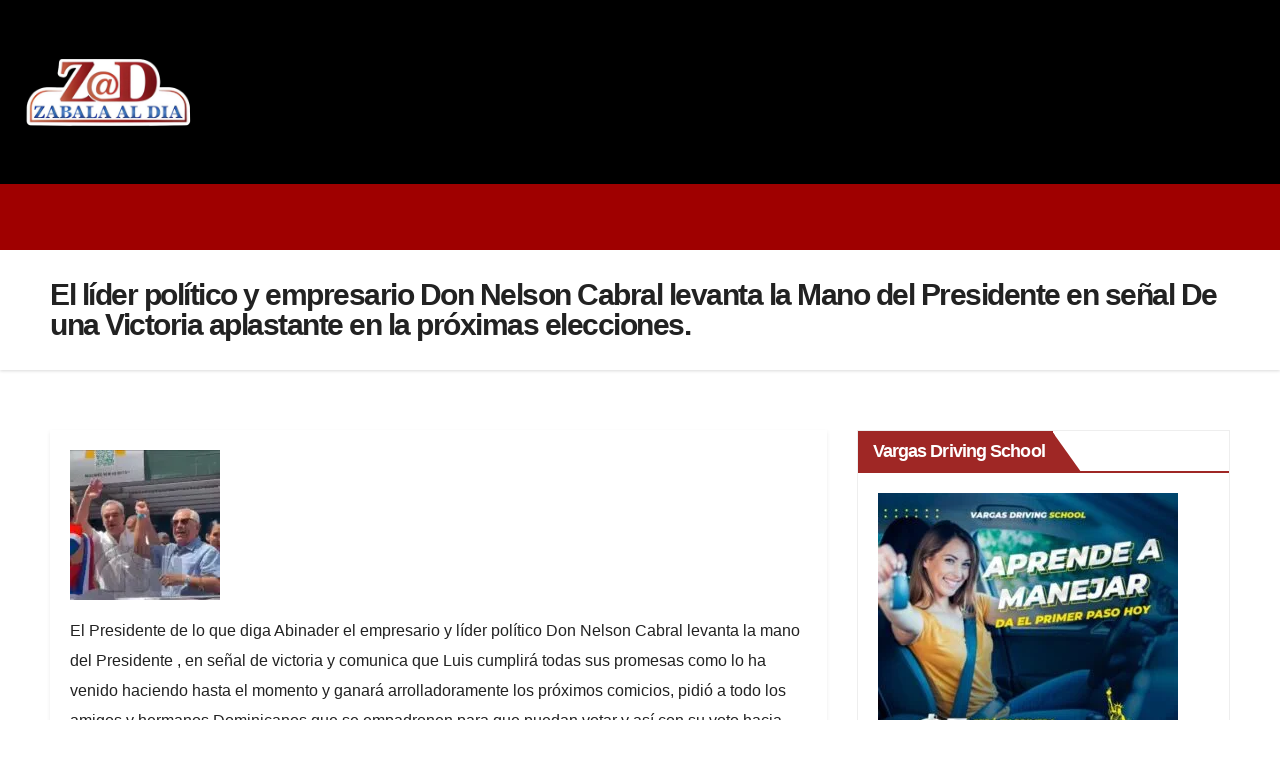

--- FILE ---
content_type: text/html; charset=UTF-8
request_url: https://zabalaaldia.com/el-lider-politico-y-empresario-don-nelson-cabral-levanta-la-mano-del-presidente-en-senal-de-una-victoria-aplastante-en-la-proximas-elecciones/
body_size: 43131
content:
<!DOCTYPE html><html lang="es"><head><script data-no-optimize="1">var litespeed_docref=sessionStorage.getItem("litespeed_docref");litespeed_docref&&(Object.defineProperty(document,"referrer",{get:function(){return litespeed_docref}}),sessionStorage.removeItem("litespeed_docref"));</script> <meta charset="UTF-8"><meta name="viewport" content="width=device-width, initial-scale=1.0, viewport-fit=cover" /><meta name='robots' content='index, follow, max-image-preview:large, max-snippet:-1, max-video-preview:-1' /><title>El líder político y empresario Don Nelson Cabral levanta la Mano del Presidente en señal De una Victoria aplastante en la próximas elecciones. - Zabala al Día</title><link rel="canonical" href="https://zabalaaldia.com/el-lider-politico-y-empresario-don-nelson-cabral-levanta-la-mano-del-presidente-en-senal-de-una-victoria-aplastante-en-la-proximas-elecciones/" /><meta property="og:locale" content="es_ES" /><meta property="og:type" content="article" /><meta property="og:title" content="El líder político y empresario Don Nelson Cabral levanta la Mano del Presidente en señal De una Victoria aplastante en la próximas elecciones. - Zabala al Día" /><meta property="og:description" content="El Presidente de lo que diga Abinader el empresario y líder político Don Nelson Cabral levanta la mano del Presidente , en señal de victoria y comunica que Luis cumplirá todas sus promesas como lo ha venido haciendo hasta el momento y ganará arrolladoramente los próximos comicios, pidió a todo los amigos y hermanos Dominicanos [&hellip;]" /><meta property="og:url" content="https://zabalaaldia.com/el-lider-politico-y-empresario-don-nelson-cabral-levanta-la-mano-del-presidente-en-senal-de-una-victoria-aplastante-en-la-proximas-elecciones/" /><meta property="og:site_name" content="Zabala al Día" /><meta property="article:publisher" content="https://www.facebook.com/zabalaaldia/" /><meta property="og:image" content="https://zabalaaldia.com/wp-content/uploads/2023/10/WhatsApp-Image-2023-10-11-at-10.58.53-AM-150x150-CWYBks.jpeg" /><meta property="og:image:width" content="150" /><meta property="og:image:height" content="150" /><meta property="og:image:type" content="image/jpeg" /><meta name="twitter:card" content="summary_large_image" /><meta name="twitter:site" content="@zabalaaldia" /><meta name="twitter:label1" content="Tiempo de lectura" /><meta name="twitter:data1" content="1 minuto" /> <script type="application/ld+json" class="yoast-schema-graph">{"@context":"https://schema.org","@graph":[{"@type":"WebPage","@id":"https://zabalaaldia.com/el-lider-politico-y-empresario-don-nelson-cabral-levanta-la-mano-del-presidente-en-senal-de-una-victoria-aplastante-en-la-proximas-elecciones/","url":"https://zabalaaldia.com/el-lider-politico-y-empresario-don-nelson-cabral-levanta-la-mano-del-presidente-en-senal-de-una-victoria-aplastante-en-la-proximas-elecciones/","name":"El líder político y empresario Don Nelson Cabral levanta la Mano del Presidente en señal De una Victoria aplastante en la próximas elecciones. - Zabala al Día","isPartOf":{"@id":"https://zabalaaldia.com/#website"},"primaryImageOfPage":{"@id":"https://zabalaaldia.com/el-lider-politico-y-empresario-don-nelson-cabral-levanta-la-mano-del-presidente-en-senal-de-una-victoria-aplastante-en-la-proximas-elecciones/#primaryimage"},"image":{"@id":"https://zabalaaldia.com/el-lider-politico-y-empresario-don-nelson-cabral-levanta-la-mano-del-presidente-en-senal-de-una-victoria-aplastante-en-la-proximas-elecciones/#primaryimage"},"thumbnailUrl":"https://zabalaaldia.com/wp-content/uploads/2023/10/WhatsApp-Image-2023-10-11-at-10.58.53-AM-150x150-CWYBks.jpeg","datePublished":"2023-10-11T20:16:38+00:00","breadcrumb":{"@id":"https://zabalaaldia.com/el-lider-politico-y-empresario-don-nelson-cabral-levanta-la-mano-del-presidente-en-senal-de-una-victoria-aplastante-en-la-proximas-elecciones/#breadcrumb"},"inLanguage":"es","potentialAction":[{"@type":"ReadAction","target":["https://zabalaaldia.com/el-lider-politico-y-empresario-don-nelson-cabral-levanta-la-mano-del-presidente-en-senal-de-una-victoria-aplastante-en-la-proximas-elecciones/"]}]},{"@type":"ImageObject","inLanguage":"es","@id":"https://zabalaaldia.com/el-lider-politico-y-empresario-don-nelson-cabral-levanta-la-mano-del-presidente-en-senal-de-una-victoria-aplastante-en-la-proximas-elecciones/#primaryimage","url":"https://zabalaaldia.com/wp-content/uploads/2023/10/WhatsApp-Image-2023-10-11-at-10.58.53-AM-150x150-CWYBks.jpeg","contentUrl":"https://zabalaaldia.com/wp-content/uploads/2023/10/WhatsApp-Image-2023-10-11-at-10.58.53-AM-150x150-CWYBks.jpeg","width":150,"height":150},{"@type":"BreadcrumbList","@id":"https://zabalaaldia.com/el-lider-politico-y-empresario-don-nelson-cabral-levanta-la-mano-del-presidente-en-senal-de-una-victoria-aplastante-en-la-proximas-elecciones/#breadcrumb","itemListElement":[{"@type":"ListItem","position":1,"name":"Home","item":"https://zabalaaldia.com/"},{"@type":"ListItem","position":2,"name":"El líder político y empresario Don Nelson Cabral levanta la Mano del Presidente en señal De una Victoria aplastante en la próximas elecciones."}]},{"@type":"WebSite","@id":"https://zabalaaldia.com/#website","url":"https://zabalaaldia.com/","name":"Zabala al Día","description":"Zabala al día con la noticias de farándula mas actualizadas con el blogger # 1 de New York y Republica Dominicana.","publisher":{"@id":"https://zabalaaldia.com/#/schema/person/4bda82ca39f172c51c4efd775814ae76"},"potentialAction":[{"@type":"SearchAction","target":{"@type":"EntryPoint","urlTemplate":"https://zabalaaldia.com/?s={search_term_string}"},"query-input":{"@type":"PropertyValueSpecification","valueRequired":true,"valueName":"search_term_string"}}],"inLanguage":"es"},{"@type":["Person","Organization"],"@id":"https://zabalaaldia.com/#/schema/person/4bda82ca39f172c51c4efd775814ae76","name":"Jose Zabala","image":{"@type":"ImageObject","inLanguage":"es","@id":"https://zabalaaldia.com/#/schema/person/image/","url":"https://zabalaaldia.com/wp-content/uploads/2023/04/Logo-Zabala.png","contentUrl":"https://zabalaaldia.com/wp-content/uploads/2023/04/Logo-Zabala.png","width":800,"height":364,"caption":"Jose Zabala"},"logo":{"@id":"https://zabalaaldia.com/#/schema/person/image/"},"sameAs":["https://www.facebook.com/zabalaaldia/","https://www.instagram.com/zabalaaldia/","https://www.linkedin.com/in/jose-zabala-16638649/","https://x.com/zabalaaldia","https://www.youtube.com/channel/UCgD6tFHuvabAy0cFsdS4x9g"]}]}</script> <link rel='dns-prefetch' href='//fonts.googleapis.com' /><link rel='dns-prefetch' href='//www.googletagmanager.com' /><link rel="alternate" type="application/rss+xml" title="Zabala al Día &raquo; Feed" href="https://zabalaaldia.com/feed/" /><link rel="alternate" type="application/rss+xml" title="Zabala al Día &raquo; Feed de los comentarios" href="https://zabalaaldia.com/comments/feed/" /><link rel="alternate" title="oEmbed (JSON)" type="application/json+oembed" href="https://zabalaaldia.com/wp-json/oembed/1.0/embed?url=https%3A%2F%2Fzabalaaldia.com%2Fel-lider-politico-y-empresario-don-nelson-cabral-levanta-la-mano-del-presidente-en-senal-de-una-victoria-aplastante-en-la-proximas-elecciones%2F" /><link rel="alternate" title="oEmbed (XML)" type="text/xml+oembed" href="https://zabalaaldia.com/wp-json/oembed/1.0/embed?url=https%3A%2F%2Fzabalaaldia.com%2Fel-lider-politico-y-empresario-don-nelson-cabral-levanta-la-mano-del-presidente-en-senal-de-una-victoria-aplastante-en-la-proximas-elecciones%2F&#038;format=xml" /><style id='wp-img-auto-sizes-contain-inline-css'>img:is([sizes=auto i],[sizes^="auto," i]){contain-intrinsic-size:3000px 1500px}
/*# sourceURL=wp-img-auto-sizes-contain-inline-css */</style><link data-optimized="2" rel="stylesheet" href="https://zabalaaldia.com/wp-content/litespeed/css/9b834ad987f98d537ae2a2d81ca67242.css?ver=f75bf" /><style id='wp-block-library-theme-inline-css'>.wp-block-audio :where(figcaption){color:#555;font-size:13px;text-align:center}.is-dark-theme .wp-block-audio :where(figcaption){color:#ffffffa6}.wp-block-audio{margin:0 0 1em}.wp-block-code{border:1px solid #ccc;border-radius:4px;font-family:Menlo,Consolas,monaco,monospace;padding:.8em 1em}.wp-block-embed :where(figcaption){color:#555;font-size:13px;text-align:center}.is-dark-theme .wp-block-embed :where(figcaption){color:#ffffffa6}.wp-block-embed{margin:0 0 1em}.blocks-gallery-caption{color:#555;font-size:13px;text-align:center}.is-dark-theme .blocks-gallery-caption{color:#ffffffa6}:root :where(.wp-block-image figcaption){color:#555;font-size:13px;text-align:center}.is-dark-theme :root :where(.wp-block-image figcaption){color:#ffffffa6}.wp-block-image{margin:0 0 1em}.wp-block-pullquote{border-bottom:4px solid;border-top:4px solid;color:currentColor;margin-bottom:1.75em}.wp-block-pullquote :where(cite),.wp-block-pullquote :where(footer),.wp-block-pullquote__citation{color:currentColor;font-size:.8125em;font-style:normal;text-transform:uppercase}.wp-block-quote{border-left:.25em solid;margin:0 0 1.75em;padding-left:1em}.wp-block-quote cite,.wp-block-quote footer{color:currentColor;font-size:.8125em;font-style:normal;position:relative}.wp-block-quote:where(.has-text-align-right){border-left:none;border-right:.25em solid;padding-left:0;padding-right:1em}.wp-block-quote:where(.has-text-align-center){border:none;padding-left:0}.wp-block-quote.is-large,.wp-block-quote.is-style-large,.wp-block-quote:where(.is-style-plain){border:none}.wp-block-search .wp-block-search__label{font-weight:700}.wp-block-search__button{border:1px solid #ccc;padding:.375em .625em}:where(.wp-block-group.has-background){padding:1.25em 2.375em}.wp-block-separator.has-css-opacity{opacity:.4}.wp-block-separator{border:none;border-bottom:2px solid;margin-left:auto;margin-right:auto}.wp-block-separator.has-alpha-channel-opacity{opacity:1}.wp-block-separator:not(.is-style-wide):not(.is-style-dots){width:100px}.wp-block-separator.has-background:not(.is-style-dots){border-bottom:none;height:1px}.wp-block-separator.has-background:not(.is-style-wide):not(.is-style-dots){height:2px}.wp-block-table{margin:0 0 1em}.wp-block-table td,.wp-block-table th{word-break:normal}.wp-block-table :where(figcaption){color:#555;font-size:13px;text-align:center}.is-dark-theme .wp-block-table :where(figcaption){color:#ffffffa6}.wp-block-video :where(figcaption){color:#555;font-size:13px;text-align:center}.is-dark-theme .wp-block-video :where(figcaption){color:#ffffffa6}.wp-block-video{margin:0 0 1em}:root :where(.wp-block-template-part.has-background){margin-bottom:0;margin-top:0;padding:1.25em 2.375em}
/*# sourceURL=/wp-includes/css/dist/block-library/theme.min.css */</style><style id='classic-theme-styles-inline-css'>/*! This file is auto-generated */
.wp-block-button__link{color:#fff;background-color:#32373c;border-radius:9999px;box-shadow:none;text-decoration:none;padding:calc(.667em + 2px) calc(1.333em + 2px);font-size:1.125em}.wp-block-file__button{background:#32373c;color:#fff;text-decoration:none}
/*# sourceURL=/wp-includes/css/classic-themes.min.css */</style><style id='feedzy-rss-feeds-loop-style-inline-css'>.wp-block-feedzy-rss-feeds-loop{display:grid;gap:24px;grid-template-columns:repeat(1,1fr)}@media(min-width:782px){.wp-block-feedzy-rss-feeds-loop.feedzy-loop-columns-2,.wp-block-feedzy-rss-feeds-loop.feedzy-loop-columns-3,.wp-block-feedzy-rss-feeds-loop.feedzy-loop-columns-4,.wp-block-feedzy-rss-feeds-loop.feedzy-loop-columns-5{grid-template-columns:repeat(2,1fr)}}@media(min-width:960px){.wp-block-feedzy-rss-feeds-loop.feedzy-loop-columns-2{grid-template-columns:repeat(2,1fr)}.wp-block-feedzy-rss-feeds-loop.feedzy-loop-columns-3{grid-template-columns:repeat(3,1fr)}.wp-block-feedzy-rss-feeds-loop.feedzy-loop-columns-4{grid-template-columns:repeat(4,1fr)}.wp-block-feedzy-rss-feeds-loop.feedzy-loop-columns-5{grid-template-columns:repeat(5,1fr)}}.wp-block-feedzy-rss-feeds-loop .wp-block-image.is-style-rounded img{border-radius:9999px}.wp-block-feedzy-rss-feeds-loop .wp-block-image:has(:is(img:not([src]),img[src=""])){display:none}

/*# sourceURL=https://zabalaaldia.com/wp-content/plugins/feedzy-rss-feeds/build/loop/style-index.css */</style><style id='global-styles-inline-css'>:root{--wp--preset--aspect-ratio--square: 1;--wp--preset--aspect-ratio--4-3: 4/3;--wp--preset--aspect-ratio--3-4: 3/4;--wp--preset--aspect-ratio--3-2: 3/2;--wp--preset--aspect-ratio--2-3: 2/3;--wp--preset--aspect-ratio--16-9: 16/9;--wp--preset--aspect-ratio--9-16: 9/16;--wp--preset--color--black: #000000;--wp--preset--color--cyan-bluish-gray: #abb8c3;--wp--preset--color--white: #ffffff;--wp--preset--color--pale-pink: #f78da7;--wp--preset--color--vivid-red: #cf2e2e;--wp--preset--color--luminous-vivid-orange: #ff6900;--wp--preset--color--luminous-vivid-amber: #fcb900;--wp--preset--color--light-green-cyan: #7bdcb5;--wp--preset--color--vivid-green-cyan: #00d084;--wp--preset--color--pale-cyan-blue: #8ed1fc;--wp--preset--color--vivid-cyan-blue: #0693e3;--wp--preset--color--vivid-purple: #9b51e0;--wp--preset--gradient--vivid-cyan-blue-to-vivid-purple: linear-gradient(135deg,rgb(6,147,227) 0%,rgb(155,81,224) 100%);--wp--preset--gradient--light-green-cyan-to-vivid-green-cyan: linear-gradient(135deg,rgb(122,220,180) 0%,rgb(0,208,130) 100%);--wp--preset--gradient--luminous-vivid-amber-to-luminous-vivid-orange: linear-gradient(135deg,rgb(252,185,0) 0%,rgb(255,105,0) 100%);--wp--preset--gradient--luminous-vivid-orange-to-vivid-red: linear-gradient(135deg,rgb(255,105,0) 0%,rgb(207,46,46) 100%);--wp--preset--gradient--very-light-gray-to-cyan-bluish-gray: linear-gradient(135deg,rgb(238,238,238) 0%,rgb(169,184,195) 100%);--wp--preset--gradient--cool-to-warm-spectrum: linear-gradient(135deg,rgb(74,234,220) 0%,rgb(151,120,209) 20%,rgb(207,42,186) 40%,rgb(238,44,130) 60%,rgb(251,105,98) 80%,rgb(254,248,76) 100%);--wp--preset--gradient--blush-light-purple: linear-gradient(135deg,rgb(255,206,236) 0%,rgb(152,150,240) 100%);--wp--preset--gradient--blush-bordeaux: linear-gradient(135deg,rgb(254,205,165) 0%,rgb(254,45,45) 50%,rgb(107,0,62) 100%);--wp--preset--gradient--luminous-dusk: linear-gradient(135deg,rgb(255,203,112) 0%,rgb(199,81,192) 50%,rgb(65,88,208) 100%);--wp--preset--gradient--pale-ocean: linear-gradient(135deg,rgb(255,245,203) 0%,rgb(182,227,212) 50%,rgb(51,167,181) 100%);--wp--preset--gradient--electric-grass: linear-gradient(135deg,rgb(202,248,128) 0%,rgb(113,206,126) 100%);--wp--preset--gradient--midnight: linear-gradient(135deg,rgb(2,3,129) 0%,rgb(40,116,252) 100%);--wp--preset--font-size--small: 13px;--wp--preset--font-size--medium: 20px;--wp--preset--font-size--large: 36px;--wp--preset--font-size--x-large: 42px;--wp--preset--spacing--20: 0.44rem;--wp--preset--spacing--30: 0.67rem;--wp--preset--spacing--40: 1rem;--wp--preset--spacing--50: 1.5rem;--wp--preset--spacing--60: 2.25rem;--wp--preset--spacing--70: 3.38rem;--wp--preset--spacing--80: 5.06rem;--wp--preset--shadow--natural: 6px 6px 9px rgba(0, 0, 0, 0.2);--wp--preset--shadow--deep: 12px 12px 50px rgba(0, 0, 0, 0.4);--wp--preset--shadow--sharp: 6px 6px 0px rgba(0, 0, 0, 0.2);--wp--preset--shadow--outlined: 6px 6px 0px -3px rgb(255, 255, 255), 6px 6px rgb(0, 0, 0);--wp--preset--shadow--crisp: 6px 6px 0px rgb(0, 0, 0);}:root :where(.is-layout-flow) > :first-child{margin-block-start: 0;}:root :where(.is-layout-flow) > :last-child{margin-block-end: 0;}:root :where(.is-layout-flow) > *{margin-block-start: 24px;margin-block-end: 0;}:root :where(.is-layout-constrained) > :first-child{margin-block-start: 0;}:root :where(.is-layout-constrained) > :last-child{margin-block-end: 0;}:root :where(.is-layout-constrained) > *{margin-block-start: 24px;margin-block-end: 0;}:root :where(.is-layout-flex){gap: 24px;}:root :where(.is-layout-grid){gap: 24px;}body .is-layout-flex{display: flex;}.is-layout-flex{flex-wrap: wrap;align-items: center;}.is-layout-flex > :is(*, div){margin: 0;}body .is-layout-grid{display: grid;}.is-layout-grid > :is(*, div){margin: 0;}.has-black-color{color: var(--wp--preset--color--black) !important;}.has-cyan-bluish-gray-color{color: var(--wp--preset--color--cyan-bluish-gray) !important;}.has-white-color{color: var(--wp--preset--color--white) !important;}.has-pale-pink-color{color: var(--wp--preset--color--pale-pink) !important;}.has-vivid-red-color{color: var(--wp--preset--color--vivid-red) !important;}.has-luminous-vivid-orange-color{color: var(--wp--preset--color--luminous-vivid-orange) !important;}.has-luminous-vivid-amber-color{color: var(--wp--preset--color--luminous-vivid-amber) !important;}.has-light-green-cyan-color{color: var(--wp--preset--color--light-green-cyan) !important;}.has-vivid-green-cyan-color{color: var(--wp--preset--color--vivid-green-cyan) !important;}.has-pale-cyan-blue-color{color: var(--wp--preset--color--pale-cyan-blue) !important;}.has-vivid-cyan-blue-color{color: var(--wp--preset--color--vivid-cyan-blue) !important;}.has-vivid-purple-color{color: var(--wp--preset--color--vivid-purple) !important;}.has-black-background-color{background-color: var(--wp--preset--color--black) !important;}.has-cyan-bluish-gray-background-color{background-color: var(--wp--preset--color--cyan-bluish-gray) !important;}.has-white-background-color{background-color: var(--wp--preset--color--white) !important;}.has-pale-pink-background-color{background-color: var(--wp--preset--color--pale-pink) !important;}.has-vivid-red-background-color{background-color: var(--wp--preset--color--vivid-red) !important;}.has-luminous-vivid-orange-background-color{background-color: var(--wp--preset--color--luminous-vivid-orange) !important;}.has-luminous-vivid-amber-background-color{background-color: var(--wp--preset--color--luminous-vivid-amber) !important;}.has-light-green-cyan-background-color{background-color: var(--wp--preset--color--light-green-cyan) !important;}.has-vivid-green-cyan-background-color{background-color: var(--wp--preset--color--vivid-green-cyan) !important;}.has-pale-cyan-blue-background-color{background-color: var(--wp--preset--color--pale-cyan-blue) !important;}.has-vivid-cyan-blue-background-color{background-color: var(--wp--preset--color--vivid-cyan-blue) !important;}.has-vivid-purple-background-color{background-color: var(--wp--preset--color--vivid-purple) !important;}.has-black-border-color{border-color: var(--wp--preset--color--black) !important;}.has-cyan-bluish-gray-border-color{border-color: var(--wp--preset--color--cyan-bluish-gray) !important;}.has-white-border-color{border-color: var(--wp--preset--color--white) !important;}.has-pale-pink-border-color{border-color: var(--wp--preset--color--pale-pink) !important;}.has-vivid-red-border-color{border-color: var(--wp--preset--color--vivid-red) !important;}.has-luminous-vivid-orange-border-color{border-color: var(--wp--preset--color--luminous-vivid-orange) !important;}.has-luminous-vivid-amber-border-color{border-color: var(--wp--preset--color--luminous-vivid-amber) !important;}.has-light-green-cyan-border-color{border-color: var(--wp--preset--color--light-green-cyan) !important;}.has-vivid-green-cyan-border-color{border-color: var(--wp--preset--color--vivid-green-cyan) !important;}.has-pale-cyan-blue-border-color{border-color: var(--wp--preset--color--pale-cyan-blue) !important;}.has-vivid-cyan-blue-border-color{border-color: var(--wp--preset--color--vivid-cyan-blue) !important;}.has-vivid-purple-border-color{border-color: var(--wp--preset--color--vivid-purple) !important;}.has-vivid-cyan-blue-to-vivid-purple-gradient-background{background: var(--wp--preset--gradient--vivid-cyan-blue-to-vivid-purple) !important;}.has-light-green-cyan-to-vivid-green-cyan-gradient-background{background: var(--wp--preset--gradient--light-green-cyan-to-vivid-green-cyan) !important;}.has-luminous-vivid-amber-to-luminous-vivid-orange-gradient-background{background: var(--wp--preset--gradient--luminous-vivid-amber-to-luminous-vivid-orange) !important;}.has-luminous-vivid-orange-to-vivid-red-gradient-background{background: var(--wp--preset--gradient--luminous-vivid-orange-to-vivid-red) !important;}.has-very-light-gray-to-cyan-bluish-gray-gradient-background{background: var(--wp--preset--gradient--very-light-gray-to-cyan-bluish-gray) !important;}.has-cool-to-warm-spectrum-gradient-background{background: var(--wp--preset--gradient--cool-to-warm-spectrum) !important;}.has-blush-light-purple-gradient-background{background: var(--wp--preset--gradient--blush-light-purple) !important;}.has-blush-bordeaux-gradient-background{background: var(--wp--preset--gradient--blush-bordeaux) !important;}.has-luminous-dusk-gradient-background{background: var(--wp--preset--gradient--luminous-dusk) !important;}.has-pale-ocean-gradient-background{background: var(--wp--preset--gradient--pale-ocean) !important;}.has-electric-grass-gradient-background{background: var(--wp--preset--gradient--electric-grass) !important;}.has-midnight-gradient-background{background: var(--wp--preset--gradient--midnight) !important;}.has-small-font-size{font-size: var(--wp--preset--font-size--small) !important;}.has-medium-font-size{font-size: var(--wp--preset--font-size--medium) !important;}.has-large-font-size{font-size: var(--wp--preset--font-size--large) !important;}.has-x-large-font-size{font-size: var(--wp--preset--font-size--x-large) !important;}
:root :where(.wp-block-pullquote){font-size: 1.5em;line-height: 1.6;}
/*# sourceURL=global-styles-inline-css */</style><link rel='preload' as='font'  id='wpzoom-social-icons-font-academicons-woff2-css' href='https://zabalaaldia.com/wp-content/plugins/social-icons-widget-by-wpzoom/assets/font/academicons.woff2?v=1.9.2' type='font/woff2' crossorigin /><link rel='preload' as='font'  id='wpzoom-social-icons-font-fontawesome-3-woff2-css' href='https://zabalaaldia.com/wp-content/plugins/social-icons-widget-by-wpzoom/assets/font/fontawesome-webfont.woff2?v=4.7.0' type='font/woff2' crossorigin /><link rel='preload' as='font'  id='wpzoom-social-icons-font-fontawesome-5-brands-woff2-css' href='https://zabalaaldia.com/wp-content/plugins/social-icons-widget-by-wpzoom/assets/font/fa-brands-400.woff2' type='font/woff2' crossorigin /><link rel='preload' as='font'  id='wpzoom-social-icons-font-fontawesome-5-regular-woff2-css' href='https://zabalaaldia.com/wp-content/plugins/social-icons-widget-by-wpzoom/assets/font/fa-regular-400.woff2' type='font/woff2' crossorigin /><link rel='preload' as='font'  id='wpzoom-social-icons-font-fontawesome-5-solid-woff2-css' href='https://zabalaaldia.com/wp-content/plugins/social-icons-widget-by-wpzoom/assets/font/fa-solid-900.woff2' type='font/woff2' crossorigin /><link rel='preload' as='font'  id='wpzoom-social-icons-font-genericons-woff-css' href='https://zabalaaldia.com/wp-content/plugins/social-icons-widget-by-wpzoom/assets/font/Genericons.woff' type='font/woff' crossorigin /><link rel='preload' as='font'  id='wpzoom-social-icons-font-socicon-woff2-css' href='https://zabalaaldia.com/wp-content/plugins/social-icons-widget-by-wpzoom/assets/font/socicon.woff2?v=4.5.4' type='font/woff2' crossorigin /> <script type="litespeed/javascript" data-src="https://zabalaaldia.com/wp-includes/js/jquery/jquery.min.js" id="jquery-core-js"></script> <script id="wps-js-extra" type="litespeed/javascript">var wpspagevisit={"ajaxurl":"https://zabalaaldia.com/wp-admin/admin-ajax.php","ajax_nonce":"614c0140cc"}</script> <link rel="https://api.w.org/" href="https://zabalaaldia.com/wp-json/" /><link rel="alternate" title="JSON" type="application/json" href="https://zabalaaldia.com/wp-json/wp/v2/pages/51066" /><link rel="EditURI" type="application/rsd+xml" title="RSD" href="https://zabalaaldia.com/xmlrpc.php?rsd" /><meta name="generator" content="WordPress 6.9" /><link rel='shortlink' href='https://zabalaaldia.com/?p=51066' /><style type="text/css">.feedzy-rss-link-icon:after {
	content: url("https://zabalaaldia.com/wp-content/plugins/feedzy-rss-feeds/img/external-link.png");
	margin-left: 3px;
}</style><meta name="generator" content="Site Kit by Google 1.170.0" /><meta property="og:locale" content="es_ES" /><meta property="og:type" content="article" /><meta property="og:title" content="El líder político y empresario Don Nelson Cabral levanta la Mano del Presidente en señal De una Victoria aplastante en la próximas elecciones." /><meta property="og:description" content="El Presidente de lo que diga Abinader el empresario y líder político Don Nelson Cabral levanta la mano del Presidente , en señal de victoria y comunica que Luis cumplirá todas sus promesas como lo ha venido haciendo hasta el momento y ganará arrolladoramente los próximos comicios, pidió a todo los amigos y hermanos Dominicanos…" /><meta property="og:url" content="https://zabalaaldia.com/el-lider-politico-y-empresario-don-nelson-cabral-levanta-la-mano-del-presidente-en-senal-de-una-victoria-aplastante-en-la-proximas-elecciones/" /><meta property="og:site_name" content="Zabala al Día" /><meta property="og:image" content="https://zabalaaldia.com/wp-content/uploads/2023/10/WhatsApp-Image-2023-10-11-at-10.58.53-AM-150x150-CWYBks.jpeg" /><meta property="og:image:width" content="150" /><meta property="og:image:height" content="150" /><meta name="twitter:card" content="summary_large_image" /><meta name="twitter:image" content="https://zabalaaldia.com/wp-content/uploads/2023/10/WhatsApp-Image-2023-10-11-at-10.58.53-AM-150x150-CWYBks.jpeg" /> <script type="litespeed/javascript" data-src="//pagead2.googlesyndication.com/pagead/js/adsbygoogle.js"></script> <script type="litespeed/javascript">(adsbygoogle=window.adsbygoogle||[]).push({google_ad_client:"ca-145-798-1944",enable_page_level_ads:!0})</script> <style>.cmplz-hidden {
					display: none !important;
				}</style><style type="text/css" id="custom-background-css">.wrapper { background-color: #eee; }</style><meta name="generator" content="Elementor 3.34.2; features: additional_custom_breakpoints; settings: css_print_method-external, google_font-enabled, font_display-auto"><style>.e-con.e-parent:nth-of-type(n+4):not(.e-lazyloaded):not(.e-no-lazyload),
				.e-con.e-parent:nth-of-type(n+4):not(.e-lazyloaded):not(.e-no-lazyload) * {
					background-image: none !important;
				}
				@media screen and (max-height: 1024px) {
					.e-con.e-parent:nth-of-type(n+3):not(.e-lazyloaded):not(.e-no-lazyload),
					.e-con.e-parent:nth-of-type(n+3):not(.e-lazyloaded):not(.e-no-lazyload) * {
						background-image: none !important;
					}
				}
				@media screen and (max-height: 640px) {
					.e-con.e-parent:nth-of-type(n+2):not(.e-lazyloaded):not(.e-no-lazyload),
					.e-con.e-parent:nth-of-type(n+2):not(.e-lazyloaded):not(.e-no-lazyload) * {
						background-image: none !important;
					}
				}</style><style type="text/css">body .site-title a,
        body .site-description {
            color: ##143745;
        }

        .site-branding-text .site-title a {
                font-size: 26px;
            }

            @media only screen and (max-width: 640px) {
                .site-branding-text .site-title a {
                    font-size: 40px;

                }
            }

            @media only screen and (max-width: 375px) {
                .site-branding-text .site-title a {
                    font-size: 32px;

                }
            }</style><link rel="icon" href="https://zabalaaldia.com/wp-content/uploads/2023/04/cropped-Logo-cuadrado-Zabala-32x32.jpg" sizes="32x32" /><link rel="icon" href="https://zabalaaldia.com/wp-content/uploads/2023/04/cropped-Logo-cuadrado-Zabala-192x192.jpg" sizes="192x192" /><link rel="apple-touch-icon" href="https://zabalaaldia.com/wp-content/uploads/2023/04/cropped-Logo-cuadrado-Zabala-180x180.jpg" /><meta name="msapplication-TileImage" content="https://zabalaaldia.com/wp-content/uploads/2023/04/cropped-Logo-cuadrado-Zabala-270x270.jpg" /><style id="wp-custom-css">/*==================== Top Bar color ====================*/
.mg-head-detail .info-left li span.time {
	background: #fff;
	color: #9f2725;
}
.mg-headwidget .mg-head-detail {
	background: #9F0000;
}
.mg-head-detail .info-left li, .mg-headwidget .mg-head-detail .info-left li a , .mg-headwidget .mg-head-detail li a i, .mg-headwidget .mg-head-detail .info-right li a {
	color: #fff;
}
.mg-headwidget .mg-head-detail .info-right li a:hover, .mg-headwidget .mg-head-detail .info-right li a:focus {
	color: #9f2725;
}
.mg-headwidget .mg-head-detail li a i {
	color: #fff;
}
.mg-headwidget .mg-head-detail .info-right li a i {
	color: #fff;
}
.mg-headwidget .site-branding-text, .mg-headwidget .site-branding-text a, .site-title a, .site-description, .site-title a:hover {
	color: #fff;
}
.mg-headwidget .trans {
	background: rgba(0, 0, 0, 0.0);
}
.mg-headwidget.trans .mg-head-detail {
	background: rgba(0, 0, 0, 0.0);
	border-color: rgba(255, 255, 255, 0.1);
}
.mg-headwidget.trans .mg-head-detail .info-left li a , .mg-headwidget.trans .mg-head-detail li a i, .mg-headwidget.trans .mg-head-detail .info-right li a {
	color: #fff;
}
.mg-headwidget.trans .navbar-wp {
    background: rgba(0, 0, 0, 0.7);
}
.mg-headwidget.center .navbar-wp {
    background: #9f2725;
}
.site-title a, .site-title a:focus {color: #fff;}


/*=== navbar Header colors ===*/
.mg-headwidget .navbar-wp {
	background: #9f2725;
}
.mg-headwidget .navbar-header .navbar-brand {
	color: #222;
}
.header-widget .mg-header-box .mg-social li span.icon-soci a {
    color: #999;
}
.header-widget .mg-header-box .mg-social span.icon-soci:hover a, .header-widget .mg-header-box .mg-social span.icon-soci:focus a {
    color: #9f2725;
}
.mg-headwidget .navbar-wp .navbar-nav > li> a {
	color: #fff;
}

.mg-headwidget .navbar-wp .navbar-nav > li> a:hover {
    color: rgba(255,255,255,0.71);
}

.mg-headwidget .navbar-wp .navbar-nav > li > a:focus, .mg-headwidget .navbar-wp .navbar-nav > .active > a, .mg-headwidget .navbar-wp .navbar-nav > .active > a:hover, .mg-headwidget .navbar-wp .navbar-nav > .active > a:focus {
	color: #fff;
	background: #9f2725;
}
.mg-headwidget .navbar-default .navbar-toggle .icon-bar {
    background-color: #fff;
}
.mg-headwidget.trans .mg-head-detail .mg-social i {
    color: #fff;
}
.mg-headwidget.trans .mg-header-box-info h4, .mg-headwidget.trans .mg-header-box-info p {
	color: #fff;
}
.mg-headwidget.light .mg-head-detail{
	background: #fff;
	border-color: #eee;
}
.mg-headwidget.light .info-left li {
	color: #848582;
}
.mg-headwidget.light .mg-nav-widget-area-back .inner {
	background: #fff;
}

.post-edit-link a:hover{color:#9f2725;}
/*==================== Theme Menu ====================*/
/**Category Color **/
a.newsup-categories.category-color-1{background: #9f2725;}
a.newsup-categories.category-color-2{background: #feb236;}
a.newsup-categories.category-color-3{background: #622569;}
a.newsup-categories.category-color-4{background: #82b74b;}
/*=== navbar dropdown colors ===*/ 
.navbar-wp .dropdown-menu {
	background: #1f2024;
}
.navbar-wp .dropdown-menu > li > a {
	background: #1f2024;
	color: #fff;
}
.navbar-wp .dropdown-menu > .active > a, .navbar-wp .dropdown-menu > .active > a:hover, .navbar-wp .dropdown-menu > .active > a:focus {
	background: #9f2725;
	color: #fff;
}
.navbar-wp .dropdown-menu > li > a:hover, .navbar-wp .dropdown-menu > li > a:focus {
	background: #9f2725;
}
.navbar-wp .navbar-nav > .disabled > a, .navbar-wp .navbar-nav > .disabled > a:hover, .navbar-wp .navbar-nav > .disabled > a:focus {
	color: #ccc;
}
.mg-search-box .btn, .mg-posts-sec-inner .btn {
	background: #9f2725;
	border-color: #9f2725;
	color: #fff;
}
.mg-search-box a {
	color: #fff;
}
.mg-search-box a:hover, .mg-search-box a:focus {
	color: #fff;
}
.mobilehomebtn {
    background: #9f2725;
    color: #fff;
}

.wp-block-search .wp-block-search__button {
    background: #9f2725;
    border-color: #9f2725;
    color: #fff;
}

.wp-block-search .wp-block-search__label::before, .mg-widget .wp-block-group h2:before {
    border-left-color: #9f2725;
    border-color: transparent transparent transparent #9f2725;
}

.mobilehomebtn:hover{color:#fff;}
.btn:hover, .btn:focus, .btn.focus{
	color: #fff;}
/*=== navbar drop down hover color ===*/
.navbar-base .navbar-nav > .open > a, .navbar-base .navbar-nav > .open > a:hover, .navbar-base .navbar-nav > .open > a:focus {
	color: #fff;
}
.navbar-base .navbar-nav > li > a.dropdown-form-toggle {
	color: #fff;
}
/*=== navbar toggle color ===*/ 
.navbar-default .navbar-toggle {
	color: #fff;
}
.navbar-wp .navbar-nav > li > a.dropdown-form-toggle {
	color: #fff;
}
.navbar-wp .navbar-toggle:hover, .navbar-wp .navbar-toggle:focus {
	background: rgba(0,0,0,0);
	color: #fff;
}
/*==================== Body & Global ====================*/
.wrapper {
	background: #eee;
}
body {
	color: #222;
}
.mg-heading h3, .mg-heading h3 a {
	color: #212121;
}
input:not([type]), input[type="email"], input[type="number"], input[type="password"], input[type="tel"], input[type="url"], input[type="text"], textarea {
	color: #9b9ea8;
	border-color: #eef3fb;
}
.form-control:hover, textarea:hover, textarea:focus,input:not([type]):hover, input[type="email"]:hover, input[type="number"]:hover, input[type="password"]:hover, input[type="tel"]:hover, input[type="url"]:hover, input[type="text"]:hover, input:not([type]):focus, input[type="email"]:focus, input[type="number"]:focus, input[type="password"]:focus, input[type="tel"]:focus, input[type="url"]:focus, input[type="text"]:focus {
	border-color: #9f2725;
}
input[type="submit"], input[type="reset"],  button {
	background: #9f2725;
	border-color: #9f2725;
	color: #fff;
}
input[type="submit"]:hover, input[type="reset"]:hover, button:hover,input[type="submit"]:focus, input[type="reset"]:focus, button:focus {
	background: #002954;
	border-color: #002954;
	color: #fff;
}
a {
	color: #9f2725;
}
a:hover, a:focus {
	color: #002954;
}
blockquote{
	background: #f5f5f5;
	border-color: #9f2725;
}
blockquote::before {
	color: #9f2725;
}
.mg-search-modal .mg-search .btn {
	background: #9f2725;
	color: #fff;
}
.mg-search-modal .mg-search .btn:hover {
	background: #002954;
}
.mg-error-404 h1 i {
	color: #9f2725;
}
.grey-bg {
	background: #f4f7fc;
}
.owl-carousel .owl-controls .owl-buttons div:hover {
	background: #9f2725;
	border-color: #9f2725;
	color: #fff;
}
.owl-carousel .owl-controls .owl-buttons div:hover i {
	color: #fff;
}
.owl-carousel .owl-controls .owl-page span {
	border-color: #fff;
}
.owl-carousel .owl-controls .owl-page.active span {
	border-color: #9f2725;
}
.mg-social li a, .mg-social li span.icon-soci a {
	color: #fff !important;
}
/*==================== Section & Module ====================*/
.mg-tpt-tag-area {
    background: #fff;
}
.mg-tpt-txnlst strong {
    color: #383b42;
}
.mg-tpt-txnlst ul li a {
    color: #9f2725;
    background: #f3eeee;
}
.mg-tpt-txnlst ul li a:hover, .mg-tpt-txnlst ul li a:focus {
    color: #fff;
    background: #9f2725;
}
.mg-latest-news .bn_title span{
  border-left-color: #9f2725;
  border-color: transparent transparent transparent #9f2725; 
}
.mg-latest-news .bn_title {
  background-color: #9f2725;
}
.mg-latest-news .mg-latest-news-slider a{
  color: #222;
}
.mg-latest-news .mg-latest-news-slider a::before {
    color: #9f2725;
}
.mg-latest-news .mg-latest-news-slider a span{
  color: #9f2725;
}
.top-right-area .nav-tabs > li > a {
    border-color: #eee;
    color: #212121;
    background: #fff;
}
.top-right-area .nav-tabs .nav-link.active, .top-right-area .nav-tabs .nav-link.active:hover, .top-right-area .nav-tabs .nav-link.active:focus {
    color: #212121;
    background-color: #fff;
    border-color: #eee;
    border-bottom-color: #9f2725;
}
.title_small_post h5 a {
	color: #212121;
}	
.title_small_post h5 a:hover {
	color: #9f2725;
}	
.mg-featured-slider{
  background-color: #FFF;
}
.mg-blog-inner h4, .mg-blog-inner h4 a {
  color: #fff;
}
.mg-blog-inner .mg-blog-date, .mg-blog-inner .mg-blog-meta i, .mg-blog-inner .mg-blog-meta a {
	color: #fff;
}
.mg-sec-title {
  border-color: #9f2725;
}
.mg-sec-title h4{
    background-color: #9f2725;
    color: #fff;
}
.mg-sec-title  h4::before {
    border-left-color: #9f2725;
    border-color: transparent transparent transparent #9f2725;
}
.mg-viewmr-btn{
  color: #9f2725;
}
.mg-posts-sec .small-post-content h5 a:hover, .featured_cat_slider a:hover{
  color: #9f2725;
}
.mg-posts-sec-inner .small-list-post li{
  background: #fff;
}
.small-list-post h5.title, .small-list-post h5.title a {
    color: #212121;
}
.mg-posts-sec-post{
  background: #fff;
}
.mg-posts-modul-6 .mg-sec-top-post .title a{
    color: #000;
}
.mg-post-box .title a { 
    color:#fff;
}
.mg-post-box .title a:hover { 
    color:#9f2725;
}
.mg-post-box .latest-meta { 
    color: #fff;
}
.mg-post-box .latest-meta .latest-date { 
    color:#f3f3f3;
}
.mg-post-box .latest-content { 
    color: #fff; 
}
.mg-post-bottom .mg-share-icons .mg-share span a{
	background-color: #CCD1D9;
  color: #fff;
}
.mg-post-bottom .mg-share-icons .mg-share span a:hover{
  background-color:#9f2725;
  color: #fff;
}
.mg-post-bottom .mg-share-icons .mg-share-toggle{
  background-color: #CCD1D9;
}
.mg-post-bottom .mg-share-icons .mg-share-toggle i{
  color: #fff;
}
.mg-post-bottom .mg-share-icons .mg-share-toggle:hover{
  background-color:#9f2725;
  color: #fff;
}
.mg-subscriber .overlay {
	background: #f3f3f3;
}
.mg-breadcrumb-section .overlay {
	background: #fff;
}
/*==================== post ====================*/
.mg-blog-post-box .mg-header h1 a {
	color: #000;
}
.mg-blog-post .bottom h4, .mg-blog-post .bottom h4 a {
	color: #fff;
}
.mg-blog-post .bottom h4:hover, .mg-blog-post .bottom h4 a:hover, .mg-posts-modul-6 .mg-sec-top-post .title a:hover, .mg-blog-inner h4 a:hover {
	color: #9f2725;
}
.mg-blog-post-box .small {
	color: #222;
}
.mg-blog-post-box h4.title, .mg-blog-post-box h4.title a {
	color: #212121;
}
.mg-blog-post-box h4.title:hover, .mg-blog-post-box h4.title a:hover, .mg-blog-post-box h4.title:focus, .mg-blog-post-box h4.title a:focus {
	color: #9f2725;
}
.mg-blog-category a{
    color: #fff;
    background: #9f2725;
}
.mg-blog-category a:hover {
    color: #fff;
}
.mg-blog-meta {
    color: #bdbdbd;
}
.mg-blog-meta a {
	color: #bdbdbd;
}
.mg-blog-meta a:hover {
	color: #9f2725;
}
.mg-blog-meta i {
	color: #999;
}
.mg-blog-date {
	color: #bdbdbd;
}
.mg-blog-post.lg .mg-blog-meta i, .mg-blog-post.lg .mg-blog-meta a , .mg-blog-post.lg .mg-blog-meta span {
	color: #fff;
}
.mg-blog-post.lg .mg-blog-meta a:hover , .mg-blog-post.lg .mg-blog-meta a:focus {
	color: #9f2725;
}
.post-form {
    color: #fff;
    background: #9f2725;
}
.mg-comments h4 {
	color: #212121;
}
.comments-area .comment-meta .comment-author img {
	border-color: #9f2725;
}
.comment-body .reply a {
    color: #fff;
    background: #9f2725;
}
.comment-body .reply a:hover, .comment-body .reply a:focus {
    color: #fff;
    background: #202f5b;
}
.comment-metadata .edit-link:before {
    color: #9f2725;
}
.mg-blog-author {
	background: #e8e8e8;
}
.mg-info-author-block {
	background: #fff;
	border-color: #eaeaea;
	color: #222;
}
.mg-info-author-block a {
	color: #212121;
}
.mg-info-author-block a:hover
{
	color: #9f2725;	
}
.mg-info-author-block h4 {
	color: #333;
}
.mg-info-author-block h4 span {
	color: #999999;
}
.mg-info-author-block .mg-info-author-social li a {
	color: #fff;
}
.comment_section .comment-reply-link {
	background: #f0f0f0;
	color: #666;
	border-color: #f0f0f0;
}
.mg-comments a {
	color: #777;
}
.mg-comments h4 span {
	color: #999999;
}
.mg-comments .comment .media-body > p:last-child {
	border-color: #f0f0f0;
}
.mg-comments li .media-body > .small {
	color: #999;
}
.mg-comments li .media-body > p {
	border-color: #f0f0f0;
	color: #999;
}
.mg-comments .comment-list li {
	background: #fff;
	border-color: #eee;
}
/*==================== Sidebar ====================*/
.mg-sidebar .mg-widget {
	background: #fff;
	border-color: #eee;
}
.mg-wid-title {
	border-color: #9f2725;
}
.mg-sidebar .mg-widget h6 {
	background: #9f2725;
	color: #fff;
}
.mg-sidebar .mg-widget h6::before {
	border-left-color: #9f2725;
    border-color: transparent transparent transparent #9f2725;
}
.mg-sidebar .mg-widget ul li {
	border-color: #eee;
}
.mg-sidebar .mg-widget ul li a {
	color: #222;
}
.mg-sidebar .mg-widget ul li a:hover, .mg-sidebar .mg-widget ul li a:focus {
	color: #9f2725;
}
.mg-sidebar .mg-widget ul li .mg-blog-category a, .mg-sidebar .mg-widget ul li .mg-blog-category a:hover {
    color: #fff;
}
.mg-sidebar .mg-widget .mg-blog-post h3 a {
	color: #212121;
}
.mg-sidebar .mg-widget .mg-blog-post h3 a:hover {
	color: #9f2725;
}
.mg-sidebar .mg-widget.widget_search .btn {
	color: #fff;
	background: #9f2725;
}
.mg-sidebar .mg-widget.widget_search .btn:hover, .mg-sidebar .mg-widget.widget_search .btn:focus {
	background: #002954;
}
.mg-sidebar .mg-mailchimp-widget .btn:hover, .mg-sidebar .mg-mailchimp-widget .btn:focus {
	background: #002954;
}
.mg-sidebar .mg-widget .mg-widget-tags a, .mg-sidebar .mg-widget .tagcloud a {
	background: #f3eeee;
	color: #9f2725;
	border-color: #f3eeee;
}
.mg-sidebar .mg-widget .mg-widget-tags a:hover, .mg-sidebar .mg-widget .tagcloud a:hover, .mg-sidebar .mg-widget .mg-widget-tags a:focus, .mg-sidebar .mg-widget .tagcloud a:focus {
	color: #fff;
	background: #9f2725;
	border-color: #9f2725;
}
.mg-sidebar .mg-widget .mg-social li span.icon-soci {
	color: #9f2725;
	border-color: #9f2725;
}
.mg-sidebar .mg-widget .mg-social li span.icon-soci:hover {
	color: #fff;
	background: #9f2725;
	border-color: #9f2725;
}
.mg-sidebar .mg-widget .mg-social li span.icon-soci:hover i {
	color: #fff;
}
/*==================== general ====================*/
h1, .h1, h2, .h2, h3, .h3, h4, .h4, h5, .h5, h6, .h6 {
	color: #212121;
}
.btn-theme, .more_btn, .more-link {
	background: #9f2725;
	color: #fff;
	border-color: #9f2725;
}
.btn-theme:hover, .btn-theme:focus, .more_btn:hover, .more_btn:focus, .more-link:hover, .more-link:focus {
	color: #fff;
	opacity: 0.8;
}
/*==================== pagination color ====================*/
.navigation.pagination .nav-links .page-numbers, .navigation.pagination .nav-links a {
	background: #fff;
	color: #999;
}
.navigation.pagination .nav-links .page-numbers:hover, .navigation.pagination .nav-links .page-numbers:focus, .navigation.pagination .nav-links .page-numbers.current, .navigation.pagination .nav-links .page-numbers.current:hover,  .navigation.pagination .nav-links .page-numbers.current:focus {
	border-color: #9f2725;
	background: #9f2725;
	color: #fff;
}
.pagination > .active > a, .pagination > .active > span, .pagination > .active > a:hover, .pagination > .active > span:hover, .pagination > .active > a:focus, .pagination > .active > span:focus {
    border-color: #9f2725;
	background: #9f2725;
	color: #fff;
}
/*==================== typo ====================*/
.mg-breadcrumb-title h1 {
	color: #222;
}
.mg-page-breadcrumb > li a {
	color: #222;
}
.mg-page-breadcrumb > li a:hover, .mg-page-breadcrumb > li a:focus {
	color: #9f2725;
}
.mg-page-breadcrumb > li + li:before {
	color: #222;
}
/*==================== blog ====================*/
.mg-comments .mg-reply:hover, .mg-comments .mg-reply:focus {
	color: #fff;
	background: #9f2725;
	border-color: #9f2725;
}
.mg-heading-bor-bt h5 {
	color: #212121;
}
/*==================== footer background ====================*/
footer .overlay {
	background: #121026;
}
footer .mg-footer-top-area h6, footer .mg-widget h6 {
	color: #fff;
}
footer .mg-widget ul li {
	color: #fff;
	border-color: #242425;
}
footer .mg-widget ul li a {
	color: #fff;
}
footer .mg-widget ul li a:hover, footer .mg-widget ul li a:focus {
	color: #9f2725;
}
footer .mg-widget .calendar_wrap table thead th,footer .mg-widget .calendar_wrap table tbody td,footer .mg-widget .calendar_wrap table caption {
	border-color: #777;
	color: #fff;
}
footer .mg-social li span.icon-soci a {
    color: #fff;
}
.facebook{
	background: #3b5998;
	color: #fff;
} 
.twitter{
	background: #1da1f2;
	color: #fff;
}
.linkedin{
	background: #0e76a8;
	color: #fff;
}
.instagram{
	color: #fff; background: radial-gradient(circle farthest-corner at 32% 106%,#ffe17d 0,#ffcd69 10%,#fa9137 28%,#eb4141 42%,transparent 82%),linear-gradient(135deg,#234bd7 12%,#c33cbe 58%);
}
.youtube{
	background: #cd201f;
	color: #fff;
}
.pinterest {
	background: #bd081c;
	color: #fff;
}
.vimeo {
	background: #44bbff;
	color: #fff;
}
.dribbble {
	background: #ea4c89;
	color: #fff;
}
.skype {
	background: #0078ca;
	color: #fff;
}

.email{
	background: #222;
}



.telegram{background-color: #0088cc; color: #fff; }
footer .mg-footer-copyright {
	background: #090818;
}
footer .mg-footer-copyright p, footer .mg-footer-copyright a {
	color: #aaaed1;
}
footer .mg-footer-copyright a:hover, footer .mg-footer-copyright a:focus {
	color: #fff;
}
footer .mg-widget p {
	color: #fff;
}
footer .mg-widget.widget_search .btn {
	color: #fff;
	background: #9f2725;
	border-color: #9f2725;
}
footer .mg-widget.widget_search .btn:hover, footer .mg-widget.widget_search .btn:focus {
	background: #002954;
	border-color: #002954;
}
footer .mg-widget .mg-widget-tags a, footer .mg-widget .tagcloud a {
	background: #fff;
    color: #9f2725;
    border-color: #fff;
}
footer .mg-widget .mg-widget-tags a:hover, footer .mg-widget .tagcloud a:hover, footer .mg-widget .mg-widget-tags a:focus, footer .mg-widget .tagcloud a:focus {
	color: #fff;
	background: #9f2725;
	border-color: #9f2725;
}
.ta_upscr {
	background: #9f2725;
	border-color: #9f2725;
	color: #fff !important;
}
.ta_upscr:hover, .ta_upscr:focus {
	color: #fff;
}
/*form-control*/
.form-group label {
    color: #515151;
}
.form-control {
	border-color: #eef3fb;
}
.form-control:focus {
	border-color: #9f2725;
}
.form-group label::before {
    background-color: #dddddd;
}
.form-group label::after {
	background-color: #9f2725;
}
.woocommerce-page .products h3 {
	color: #333;
}
.woocommerce div.product .woocommerce-tabs .panel h2 {
	color: #333;
}
.related.products h2 {
	color: #333;
}
.woocommerce nav.woocommerce-pagination ul li a {
	color: #333;
}
.woocommerce nav .woocommerce-pagination ul li span {
	color: #333;
}
.woocommerce nav.woocommerce-pagination ul li a {
	border-color: #ddd;
}
.woocommerce nav .woocommerce-pagination ul li span {
	border-color: #ddd;
}
/*----woocommerce----*/ 
.woocommerce-cart table.cart td.actions .coupon .input-text {
	border-color: #ebebeb;
}
/*-theme-background-*/ 
.woocommerce nav.woocommerce-pagination ul li a:focus, .woocommerce nav.woocommerce-pagination ul li a:hover, .woocommerce nav.woocommerce-pagination ul li span.current, .woocommerce #respond input#submit, .woocommerce a.button.alt, .woocommerce button.button.alt, .woocommerce input.button.alt, .woocommerce .cart .button, .woocommerce .cart input.button, .woocommerce a.button, .woocommerce button.button, .woocommerce-page .products a.button, .woocommerce #respond input#submit, .woocommerce a.button, .woocommerce button.button, .woocommerce input.button, .woocommerce #respond input#submit.alt.disabled, .woocommerce #respond input#submit.alt.disabled:hover, .woocommerce #respond input#submit.alt:disabled, .woocommerce #respond input#submit.alt:disabled:hover, .woocommerce #respond input#submit.alt[disabled]:disabled, .woocommerce #respond input#submit.alt[disabled]:disabled:hover, .woocommerce a.button.alt.disabled, .woocommerce a.button.alt.disabled:hover, .woocommerce a.button.alt:disabled, .woocommerce a.button.alt:disabled:hover, .woocommerce a.button.alt[disabled]:disabled, .woocommerce a.button.alt[disabled]:disabled:hover, .woocommerce button.button.alt.disabled, .woocommerce button.button.alt.disabled:hover, .woocommerce button.button.alt:disabled, .woocommerce button.button.alt:disabled:hover, .woocommerce button.button.alt[disabled]:disabled, .woocommerce button.button.alt[disabled]:disabled:hover, .woocommerce input.button.alt.disabled, .woocommerce input.button.alt.disabled:hover, .woocommerce input.button.alt:disabled, .woocommerce input.button.alt:disabled:hover, .woocommerce input.button.alt[disabled]:disabled, .woocommerce input.button.alt[disabled]:disabled:hover {
	background: #9f2725;
}
.woocommerce nav.woocommerce-pagination ul li a, .woocommerce nav.woocommerce-pagination ul li span {
	background: #ebe9eb;
	color: #999;
}
/*-theme-color-*/ 
.woocommerce #respond input#submit, .woocommerce a.button.alt, .woocommerce button.button.alt, .woocommerce input.button.alt, .woocommerce-page .products .added_to_cart, .woocommerce div.product .woocommerce-tabs ul.tabs li.active, .woocommerce div.product .woocommerce-tabs ul.tabs li.active {
	color: #9f2725;
}
/*-theme-border-color-*/ 
.woocommerce-cart table.cart td.actions .coupon .input-text:hover, .woocommerce-cart table.cart td.actions .coupon .input-text:focus, .woocommerce div.product .woocommerce-tabs ul.tabs li.active, .woocommerce nav .woocommerce-pagination ul li a:focus, .woocommerce nav .woocommerce-pagination ul li a:hover, .woocommerce nav.woocommerce-pagination ul li span.current, .woocommerce nav.woocommerce-pagination ul li a:focus, .woocommerce nav.woocommerce-pagination ul li a:hover, .woocommerce nav.woocommerce-pagination ul li span.current {
	border-color: #9f2725;
}
/*-theme-secondary-background-*/ 
.woocommerce #review_form #respond .form-submit input:hover, .woocommerce-page .products a.button:hover, .woocommerce .cart .button:hover, .woocommerce .cart input.button:hover, .woocommerce #respond input#submit.alt:hover, .woocommerce a.button.alt:hover, .woocommerce button.button.alt:hover, .woocommerce input.button.alt:hover, .woocommerce #respond input#submit:hover, .woocommerce #respond input#submit:focus, .woocommerce a.button:hover, .woocommerce a.button:focus, .woocommerce button.button:hover, .woocommerce button.button:focus, .woocommerce input.button:hover, .woocommerce input.button:focus {
	background: #002954;
}
/*-theme-secondary-color-*/ 
.woocommerce div.product .woocommerce-tabs ul.tabs li a {
	color: #161c28;
}
/*-theme-color-white-*/ 
.woocommerce-page .woocommerce .woocommerce-info a, .woocommerce-page .woocommerce .woocommerce-info:before, .woocommerce-page .woocommerce-message, .woocommerce-page .woocommerce-message a, .woocommerce-page .woocommerce-message a:hover, .woocommerce-page .woocommerce-message a:focus, .woocommerce .woocommerce-message::before, .woocommerce-page .woocommerce-error, .woocommerce-page .woocommerce-error a, .woocommerce-page .woocommerce .woocommerce-error:before, .woocommerce-page .woocommerce-info, .woocommerce-page .woocommerce-info a, .woocommerce-page .woocommerce-info:before, .woocommerce-page .woocommerce .woocommerce-info, .woocommerce-cart .wc-proceed-to-checkout a .checkout-button, .woocommerce .cart .button, .woocommerce .cart input.button, .woocommerce a.button, .woocommerce button.button, .woocommerce #respond input#submit, .woocommerce a.button.alt, .woocommerce button.button.alt, .woocommerce input.button.alt, .woocommerce nav .woocommerce-pagination ul li a:focus, .woocommerce nav.woocommerce-pagination ul li a:hover, .woocommerce nav.woocommerce-pagination ul li span.current, .woocommerce #respond input#submit, .woocommerce a.button, .woocommerce button.button, .woocommerce input.button, .woocommerce-page .products a.button, .woocommerce #respond input#submit:hover, .woocommerce #respond input#submit:focus, .woocommerce a.button:hover, .woocommerce a.button:focus, .woocommerce button.button:hover, .woocommerce button.button:focus, .woocommerce input.button:hover, .woocommerce input.button:focus {
	color: #fff;
}

.woocommerce .products span.onsale, .woocommerce span.onsale {
	background: #9f2725;
}

.woocommerce-page .products a .price, .woocommerce ul.products li.product .price, .woocommerce div.product p.price, .woocommerce div.product span.price {
	color: #000;
}
.woocommerce-page .products a .price ins {
	color: #e96656;
}
.woocommerce-page .products .star-rating, .woocommerce-page .star-rating span, .woocommerce-page .stars span a {
	color: #ffc107;
}
/*woocommerce-messages*/
.woocommerce-page .woocommerce-message {
	background: #2ac56c;
}
.woocommerce-page .woocommerce-message a {
	background-color: #9f2725;
}
.woocommerce-page .woocommerce-message a:hover, .woocommerce-page .woocommerce-message a:focus {
	background-color: #388e3c;
}
.woocommerce-page .woocommerce-error {
	background: #ff5252;
}
.woocommerce-page .woocommerce-error a {
	background-color: #F47565;
}
.woocommerce-page .woocommerce-info {
	background: #4593e3;
}
.woocommerce-page .woocommerce-info a {
	background-color: #5fb8dd;
}
.woocommerce-page .woocommerce .woocommerce-info {
	background: rgb(58, 176, 226);
}
/*woocommerce-Price-Slider*/ 
.woocommerce .widget_price_filter .ui-slider .ui-slider-range {
	background: #9f2725;
}
.woocommerce .widget_price_filter .ui-slider .ui-slider-handle {
	background: #9f2725;
}
.woocommerce-page .woocommerce-ordering select {
	color: #A0A0A0;
}
/*woocommerce-price-filter*/
.woocommerce .widget_price_filter .price_slider_wrapper .ui-widget-content {
	background: #1a2128;
}
/*woocommerce-form*/
.woocommerce form .form-row input.input-text, .woocommerce form .form-row textarea {
	border-color: #ccc;
	color: #999;
}
.woocommerce form .form-row label { 
	color: #222;
}

div.wpforms-container-full .wpforms-form button[type=submit], div.wpforms-container-full .wpforms-form button[type=submit]:focus, div.wpforms-container-full .wpforms-form button[type=submit]:hover
{
    background-color: #9f2725;
    color: #fff;
}

.wp-block-search .wp-block-search__label, .mg-widget .wp-block-group h2 {
    background: #9f2725;
    color: #fff;
    border-color: #9f2725;
}</style></head><body data-cmplz=1 class="wp-singular page-template-default page page-id-51066 wp-custom-logo wp-embed-responsive wp-theme-newsup wp-child-theme-newsberg ta-hide-date-author-in-list elementor-default elementor-kit-5"><div data-elementor-type="header" data-elementor-id="569" class="elementor elementor-569 elementor-location-header" data-elementor-post-type="elementor_library"><section class="elementor-section elementor-top-section elementor-element elementor-element-999ebe2 elementor-section-full_width elementor-section-height-default elementor-section-height-default" data-id="999ebe2" data-element_type="section" data-settings="{&quot;background_background&quot;:&quot;classic&quot;}"><div class="elementor-container elementor-column-gap-default"><div class="elementor-column elementor-col-20 elementor-top-column elementor-element elementor-element-b431e37" data-id="b431e37" data-element_type="column"><div class="elementor-widget-wrap elementor-element-populated"><div class="elementor-element elementor-element-f769a7b elementor-widget elementor-widget-theme-site-logo elementor-widget-image" data-id="f769a7b" data-element_type="widget" data-widget_type="theme-site-logo.default"><div class="elementor-widget-container">
<a href="https://zabalaaldia.com">
<img data-lazyloaded="1" src="[data-uri]" width="800" height="364" data-src="https://zabalaaldia.com/wp-content/uploads/2023/04/Logo-Zabala.png.webp" class="attachment-full size-full wp-image-14737" alt="" data-srcset="https://zabalaaldia.com/wp-content/uploads/2023/04/Logo-Zabala.png.webp 800w, https://zabalaaldia.com/wp-content/uploads/2023/04/Logo-Zabala-300x137.png.webp 300w, https://zabalaaldia.com/wp-content/uploads/2023/04/Logo-Zabala-768x349.png.webp 768w, https://zabalaaldia.com/wp-content/uploads/2023/04/Logo-Zabala-600x273.png.webp 600w, https://zabalaaldia.com/wp-content/uploads/2023/04/Logo-Zabala-400x182.png.webp 400w" data-sizes="(max-width: 800px) 100vw, 800px" />				</a></div></div></div></div><div class="elementor-column elementor-col-20 elementor-top-column elementor-element elementor-element-6080c84" data-id="6080c84" data-element_type="column"><div class="elementor-widget-wrap elementor-element-populated"><div class="elementor-element elementor-element-492dbbb elementor-invisible elementor-widget elementor-widget-shortcode" data-id="492dbbb" data-element_type="widget" data-settings="{&quot;_animation&quot;:&quot;fadeInLeft&quot;}" data-widget_type="shortcode.default"><div class="elementor-widget-container"><div class="elementor-shortcode">jueves 22 de enero de 2026 15:17 pm</div></div></div></div></div><div class="elementor-column elementor-col-20 elementor-top-column elementor-element elementor-element-8fb2ed4" data-id="8fb2ed4" data-element_type="column"><div class="elementor-widget-wrap elementor-element-populated"><div class="elementor-element elementor-element-8c4b1a9 elementor-search-form--skin-minimal elementor-invisible elementor-widget elementor-widget-search-form" data-id="8c4b1a9" data-element_type="widget" data-settings="{&quot;skin&quot;:&quot;minimal&quot;,&quot;_animation&quot;:&quot;fadeInDown&quot;}" data-widget_type="search-form.default"><div class="elementor-widget-container">
<search role="search"><form class="elementor-search-form" action="https://zabalaaldia.com" method="get"><div class="elementor-search-form__container">
<label class="elementor-screen-only" for="elementor-search-form-8c4b1a9">Search</label><div class="elementor-search-form__icon">
<i aria-hidden="true" class="fas fa-search"></i>							<span class="elementor-screen-only">Search</span></div>
<input id="elementor-search-form-8c4b1a9" placeholder="Búsqueda..." class="elementor-search-form__input" type="search" name="s" value=""></div></form>
</search></div></div></div></div><div class="elementor-column elementor-col-20 elementor-top-column elementor-element elementor-element-db0631b" data-id="db0631b" data-element_type="column"><div class="elementor-widget-wrap elementor-element-populated"><div class="elementor-element elementor-element-cb6d833 elementor-widget elementor-widget-shortcode" data-id="cb6d833" data-element_type="widget" data-widget_type="shortcode.default"><div class="elementor-widget-container"><div class="elementor-shortcode"><div class="gtranslate_wrapper" id="gt-wrapper-75144320"></div></div></div></div></div></div><div class="elementor-column elementor-col-20 elementor-top-column elementor-element elementor-element-ae4d2d7" data-id="ae4d2d7" data-element_type="column"><div class="elementor-widget-wrap elementor-element-populated"><div class="elementor-element elementor-element-087e12d elementor-shape-rounded elementor-grid-0 e-grid-align-center elementor-invisible elementor-widget elementor-widget-social-icons" data-id="087e12d" data-element_type="widget" data-settings="{&quot;_animation&quot;:&quot;fadeInRight&quot;}" data-widget_type="social-icons.default"><div class="elementor-widget-container"><div class="elementor-social-icons-wrapper elementor-grid" role="list">
<span class="elementor-grid-item" role="listitem">
<a class="elementor-icon elementor-social-icon elementor-social-icon-facebook elementor-repeater-item-6a966a0" href="https://www.facebook.com/zabalaaldia/" target="_blank">
<span class="elementor-screen-only">Facebook</span>
<i aria-hidden="true" class="fab fa-facebook"></i>					</a>
</span>
<span class="elementor-grid-item" role="listitem">
<a class="elementor-icon elementor-social-icon elementor-social-icon-instagram elementor-repeater-item-e0a740f" href="https://www.instagram.com/zabalaaldia/" target="_blank">
<span class="elementor-screen-only">Instagram</span>
<i aria-hidden="true" class="fab fa-instagram"></i>					</a>
</span>
<span class="elementor-grid-item" role="listitem">
<a class="elementor-icon elementor-social-icon elementor-social-icon-twitter elementor-repeater-item-a3e6d5e" href="https://twitter.com/zabalaaldia" target="_blank">
<span class="elementor-screen-only">Twitter</span>
<i aria-hidden="true" class="fab fa-twitter"></i>					</a>
</span>
<span class="elementor-grid-item" role="listitem">
<a class="elementor-icon elementor-social-icon elementor-social-icon-youtube elementor-repeater-item-12a00bb" href="https://www.youtube.com/channel/UCgD6tFHuvabAy0cFsdS4x9g" target="_blank">
<span class="elementor-screen-only">Youtube</span>
<i aria-hidden="true" class="fab fa-youtube"></i>					</a>
</span>
<span class="elementor-grid-item" role="listitem">
<a class="elementor-icon elementor-social-icon elementor-social-icon-linkedin elementor-repeater-item-765002b" href="https://www.linkedin.com/in/jose-zabala-16638649/" target="_blank">
<span class="elementor-screen-only">Linkedin</span>
<i aria-hidden="true" class="fab fa-linkedin"></i>					</a>
</span></div></div></div><div class="elementor-element elementor-element-e3bae6d elementor-align-center elementor-invisible elementor-widget elementor-widget-button" data-id="e3bae6d" data-element_type="widget" data-settings="{&quot;_animation&quot;:&quot;fadeInDown&quot;}" data-widget_type="button.default"><div class="elementor-widget-container"><div class="elementor-button-wrapper">
<a class="elementor-button elementor-button-link elementor-size-sm" href="https://zabalaaldia.com/donar/">
<span class="elementor-button-content-wrapper">
<span class="elementor-button-text">DONAR</span>
</span>
</a></div></div></div></div></div></div></section><section class="elementor-section elementor-top-section elementor-element elementor-element-79cb910 elementor-section-full_width elementor-section-height-default elementor-section-height-default" data-id="79cb910" data-element_type="section" data-settings="{&quot;background_background&quot;:&quot;classic&quot;}"><div class="elementor-container elementor-column-gap-default"><div class="elementor-column elementor-col-100 elementor-top-column elementor-element elementor-element-5982baa" data-id="5982baa" data-element_type="column"><div class="elementor-widget-wrap elementor-element-populated"><div class="elementor-element elementor-element-27675e0 elementor-nav-menu__align-center elementor-nav-menu--dropdown-tablet elementor-nav-menu__text-align-aside elementor-nav-menu--toggle elementor-nav-menu--burger elementor-invisible elementor-widget elementor-widget-nav-menu" data-id="27675e0" data-element_type="widget" data-settings="{&quot;_animation&quot;:&quot;fadeInRight&quot;,&quot;layout&quot;:&quot;horizontal&quot;,&quot;submenu_icon&quot;:{&quot;value&quot;:&quot;&lt;i class=\&quot;fas fa-caret-down\&quot;&gt;&lt;\/i&gt;&quot;,&quot;library&quot;:&quot;fa-solid&quot;},&quot;toggle&quot;:&quot;burger&quot;}" data-widget_type="nav-menu.default"><div class="elementor-widget-container"><nav aria-label="Menu" class="elementor-nav-menu--main elementor-nav-menu__container elementor-nav-menu--layout-horizontal e--pointer-underline e--animation-fade"><ul id="menu-1-27675e0" class="elementor-nav-menu"><li class="menu-item menu-item-type-post_type menu-item-object-page menu-item-home menu-item-783"><a href="https://zabalaaldia.com/" class="elementor-item">🏡 Portada</a></li><li class="menu-item menu-item-type-taxonomy menu-item-object-category menu-item-15062"><a href="https://zabalaaldia.com/category/noticias-principales/" class="elementor-item">📢 Noticias Principales</a></li><li class="menu-item menu-item-type-taxonomy menu-item-object-category menu-item-15978"><a href="https://zabalaaldia.com/category/noticias-principales/al-dia-tv-mas/" class="elementor-item">⭐️ Al Día TV Más</a></li><li class="menu-item menu-item-type-taxonomy menu-item-object-category menu-item-has-children menu-item-146"><a href="https://zabalaaldia.com/category/noticias-principales/entretenimiento/" class="elementor-item">🎮 Entretenimiento</a><ul class="sub-menu elementor-nav-menu--dropdown"><li class="menu-item menu-item-type-taxonomy menu-item-object-category menu-item-264"><a href="https://zabalaaldia.com/category/noticias-principales/politica/" class="elementor-sub-item">👑 Política</a></li></ul></li><li class="menu-item menu-item-type-taxonomy menu-item-object-category menu-item-has-children menu-item-745"><a href="https://zabalaaldia.com/category/noticias-principales/turismo/" class="elementor-item">✈️ Turismo</a><ul class="sub-menu elementor-nav-menu--dropdown"><li class="menu-item menu-item-type-taxonomy menu-item-object-category menu-item-143"><a href="https://zabalaaldia.com/category/noticias-principales/economia/" class="elementor-sub-item">💰 Economía</a></li></ul></li><li class="menu-item menu-item-type-taxonomy menu-item-object-category menu-item-has-children menu-item-154"><a href="https://zabalaaldia.com/category/noticias-principales/deportes/" class="elementor-item">⚽️ Deportes</a><ul class="sub-menu elementor-nav-menu--dropdown"><li class="menu-item menu-item-type-taxonomy menu-item-object-category menu-item-15059"><a href="https://zabalaaldia.com/category/noticias-principales/deportes/opiniones/" class="elementor-sub-item">🎤 Opiniones</a></li></ul></li><li class="menu-item menu-item-type-taxonomy menu-item-object-category menu-item-has-children menu-item-147"><a href="https://zabalaaldia.com/category/noticias-principales/salud-y-belleza/" class="elementor-item">❤️ Salud y Belleza</a><ul class="sub-menu elementor-nav-menu--dropdown"><li class="menu-item menu-item-type-taxonomy menu-item-object-category menu-item-15060"><a href="https://zabalaaldia.com/category/noticias-principales/salud-y-belleza/reflexiones/" class="elementor-sub-item">🙏 Reflexiones</a></li></ul></li><li class="menu-item menu-item-type-taxonomy menu-item-object-category menu-item-has-children menu-item-153"><a href="https://zabalaaldia.com/category/noticias-principales/tecnologia/" class="elementor-item">💻 Tecnología</a><ul class="sub-menu elementor-nav-menu--dropdown"><li class="menu-item menu-item-type-taxonomy menu-item-object-category menu-item-152"><a href="https://zabalaaldia.com/category/noticias-principales/mundo/" class="elementor-sub-item">🌎 Mundo</a></li></ul></li><li class="menu-item menu-item-type-post_type menu-item-object-page menu-item-149"><a href="https://zabalaaldia.com/contacto/" class="elementor-item">📩 Contacto</a></li></ul></nav><div class="elementor-menu-toggle" role="button" tabindex="0" aria-label="Menu Toggle" aria-expanded="false">
<i aria-hidden="true" role="presentation" class="elementor-menu-toggle__icon--open eicon-menu-bar"></i><i aria-hidden="true" role="presentation" class="elementor-menu-toggle__icon--close eicon-close"></i></div><nav class="elementor-nav-menu--dropdown elementor-nav-menu__container" aria-hidden="true"><ul id="menu-2-27675e0" class="elementor-nav-menu"><li class="menu-item menu-item-type-post_type menu-item-object-page menu-item-home menu-item-783"><a href="https://zabalaaldia.com/" class="elementor-item" tabindex="-1">🏡 Portada</a></li><li class="menu-item menu-item-type-taxonomy menu-item-object-category menu-item-15062"><a href="https://zabalaaldia.com/category/noticias-principales/" class="elementor-item" tabindex="-1">📢 Noticias Principales</a></li><li class="menu-item menu-item-type-taxonomy menu-item-object-category menu-item-15978"><a href="https://zabalaaldia.com/category/noticias-principales/al-dia-tv-mas/" class="elementor-item" tabindex="-1">⭐️ Al Día TV Más</a></li><li class="menu-item menu-item-type-taxonomy menu-item-object-category menu-item-has-children menu-item-146"><a href="https://zabalaaldia.com/category/noticias-principales/entretenimiento/" class="elementor-item" tabindex="-1">🎮 Entretenimiento</a><ul class="sub-menu elementor-nav-menu--dropdown"><li class="menu-item menu-item-type-taxonomy menu-item-object-category menu-item-264"><a href="https://zabalaaldia.com/category/noticias-principales/politica/" class="elementor-sub-item" tabindex="-1">👑 Política</a></li></ul></li><li class="menu-item menu-item-type-taxonomy menu-item-object-category menu-item-has-children menu-item-745"><a href="https://zabalaaldia.com/category/noticias-principales/turismo/" class="elementor-item" tabindex="-1">✈️ Turismo</a><ul class="sub-menu elementor-nav-menu--dropdown"><li class="menu-item menu-item-type-taxonomy menu-item-object-category menu-item-143"><a href="https://zabalaaldia.com/category/noticias-principales/economia/" class="elementor-sub-item" tabindex="-1">💰 Economía</a></li></ul></li><li class="menu-item menu-item-type-taxonomy menu-item-object-category menu-item-has-children menu-item-154"><a href="https://zabalaaldia.com/category/noticias-principales/deportes/" class="elementor-item" tabindex="-1">⚽️ Deportes</a><ul class="sub-menu elementor-nav-menu--dropdown"><li class="menu-item menu-item-type-taxonomy menu-item-object-category menu-item-15059"><a href="https://zabalaaldia.com/category/noticias-principales/deportes/opiniones/" class="elementor-sub-item" tabindex="-1">🎤 Opiniones</a></li></ul></li><li class="menu-item menu-item-type-taxonomy menu-item-object-category menu-item-has-children menu-item-147"><a href="https://zabalaaldia.com/category/noticias-principales/salud-y-belleza/" class="elementor-item" tabindex="-1">❤️ Salud y Belleza</a><ul class="sub-menu elementor-nav-menu--dropdown"><li class="menu-item menu-item-type-taxonomy menu-item-object-category menu-item-15060"><a href="https://zabalaaldia.com/category/noticias-principales/salud-y-belleza/reflexiones/" class="elementor-sub-item" tabindex="-1">🙏 Reflexiones</a></li></ul></li><li class="menu-item menu-item-type-taxonomy menu-item-object-category menu-item-has-children menu-item-153"><a href="https://zabalaaldia.com/category/noticias-principales/tecnologia/" class="elementor-item" tabindex="-1">💻 Tecnología</a><ul class="sub-menu elementor-nav-menu--dropdown"><li class="menu-item menu-item-type-taxonomy menu-item-object-category menu-item-152"><a href="https://zabalaaldia.com/category/noticias-principales/mundo/" class="elementor-sub-item" tabindex="-1">🌎 Mundo</a></li></ul></li><li class="menu-item menu-item-type-post_type menu-item-object-page menu-item-149"><a href="https://zabalaaldia.com/contacto/" class="elementor-item" tabindex="-1">📩 Contacto</a></li></ul></nav></div></div></div></div></div></section></div><div class="mg-breadcrumb-section" style='background: url("https://zabalaaldia.com/wp-content/uploads/2022/02/cropped-1-scaled-1.jpg" ) repeat scroll center 0 #143745;'><div class="overlay"><div class="container-fluid"><div class="row"><div class="col-md-12 col-sm-12"><div class="mg-breadcrumb-title"><h1 class="title">El líder político y empresario Don Nelson Cabral levanta la Mano del Presidente en señal De una Victoria aplastante en la próximas elecciones.</h1></div></div></div></div></div></div><div class="clearfix"></div><main id="content" class="page-class content"><div class="container-fluid"><div class="row"><div class="col-md-8"><div class="mg-card-box padding-20"><figure class="post-thumbnail"><img data-lazyloaded="1" src="[data-uri]" width="150" height="150" data-src="https://zabalaaldia.com/wp-content/uploads/2023/10/WhatsApp-Image-2023-10-11-at-10.58.53-AM-150x150-CWYBks.jpeg.webp" class="img-responsive wp-post-image" alt="" decoding="async" /></figure><p>El Presidente de lo que diga Abinader el empresario y líder político Don Nelson Cabral levanta la mano del Presidente , en señal de victoria y comunica que Luis cumplirá todas sus promesas como lo ha venido haciendo hasta el momento y ganará arrolladoramente los próximos comicios, pidió a todo los amigos y hermanos Dominicanos que se empadronen para que puedan votar y así con su voto hacia Luis no quedará huellas del pasado , si no que seguiremos con un cambio próspero y un futuro maravilloso para el pueblo.<br />“ El Cambio Sigue”</p><p>La entrada caduca en 6:16am el lunes, 1 junio 2026</p><p>The post <a href="https://zabalaaldia.com/__trashed-2942/">El líder político y empresario Don Nelson Cabral levanta la Mano del Presidente en señal De una Victoria aplastante en la próximas elecciones.</a> appeared first on <a href="https://zabalaaldia.com/">Zabala al Día</a>.</p></div></div><aside class="col-md-4"><aside id="secondary" class="widget-area" role="complementary"><div id="sidebar-right" class="mg-sidebar"><div id="media_image-3" class="mg-widget widget_media_image"><div class="mg-wid-title"><h6 class="wtitle">Vargas Driving School</h6></div><img data-lazyloaded="1" src="[data-uri]" width="300" height="300" data-src="https://zabalaaldia.com/wp-content/uploads/2022/09/WhatsApp-Image-2022-09-03-at-12.28.42-PM-300x300.jpeg.webp" class="image wp-image-10131  attachment-medium size-medium" alt="" style="max-width: 100%; height: auto;" decoding="async" data-srcset="https://zabalaaldia.com/wp-content/uploads/2022/09/WhatsApp-Image-2022-09-03-at-12.28.42-PM-300x300.jpeg.webp 300w, https://zabalaaldia.com/wp-content/uploads/2022/09/WhatsApp-Image-2022-09-03-at-12.28.42-PM-150x150.jpeg.webp 150w, https://zabalaaldia.com/wp-content/uploads/2022/09/WhatsApp-Image-2022-09-03-at-12.28.42-PM-100x100.jpeg.webp 100w, https://zabalaaldia.com/wp-content/uploads/2022/09/WhatsApp-Image-2022-09-03-at-12.28.42-PM-200x200.jpeg.webp 200w, https://zabalaaldia.com/wp-content/uploads/2022/09/WhatsApp-Image-2022-09-03-at-12.28.42-PM-400x400.jpeg.webp 400w, https://zabalaaldia.com/wp-content/uploads/2022/09/WhatsApp-Image-2022-09-03-at-12.28.42-PM.jpeg.webp 600w" data-sizes="(max-width: 300px) 100vw, 300px" /></div><div id="search-1" class="mg-widget widget_search"><div class="mg-wid-title"><h6 class="wtitle">&#8230;</h6></div><form role="search" method="get" id="searchform" action="https://zabalaaldia.com/"><div class="input-group">
<input type="search" class="form-control" placeholder="Buscar" value="" name="s" />
<span class="input-group-btn btn-default">
<button type="submit" class="btn"> <i class="fas fa-search"></i> </button>
</span></div></form></div><div id="recent-posts-1" class="mg-widget widget_recent_entries"><div class="mg-wid-title"><h6 class="wtitle">Últimas Noticias</h6></div><ul><li>
<a href="https://zabalaaldia.com/noticias-principales/economia/guerra-comercial-de-trump-golpea-a-japon-exportaciones-caen-11-1-en-diciembre-y-superavit-con-ee-uu-se-desploma-12-6/">«Guerra comercial de Trump golpea a Japón: Exportaciones caen 11.1% en diciembre y superávit con EE.UU. se desploma 12.6%»</a>
<span class="post-date">22 de enero de 2026</span></li><li>
<a href="https://zabalaaldia.com/noticias-principales/tecnologia/la-melatonina-podria-reducir-la-mortalidad-en-pacientes-criticos-con-covid-19-segun-estudio/">La melatonina podría reducir la mortalidad en pacientes críticos con COVID-19, según estudio</a>
<span class="post-date">22 de enero de 2026</span></li><li>
<a href="https://zabalaaldia.com/noticias-principales/entretenimiento/julio-iglesias-publica-mensajes-de-las-acusadoras-para-defenderse-de-las-denuncias-por-agresion-sexual/">Julio Iglesias publica mensajes de las acusadoras para defenderse de las denuncias por agresión sexual</a>
<span class="post-date">22 de enero de 2026</span></li><li>
<a href="https://zabalaaldia.com/noticias-principales/politica/felipe-febles-encabeza-la-juramentacion-de-la-nueva-directiva-de-la-gran-parada-dominicana-del-bronx-rumbo-a-su-37-o-aniversario-de-la-fundacion/">Felipe Febles encabeza la juramentación de la nueva directiva de la Gran Parada Dominicana del Bronx rumbo a su 37.º aniversario de la fundación.</a>
<span class="post-date">22 de enero de 2026</span></li><li>
<a href="https://zabalaaldia.com/noticias-principales/deportes/los-knicks-aplastan-a-los-nets-con-una-victoria-historica-de-54-puntos/">Los Knicks aplastan a los Nets con una victoria histórica de 54 puntos</a>
<span class="post-date">22 de enero de 2026</span></li><li>
<a href="https://zabalaaldia.com/noticias-principales/deportes/inter-miami-no-logra-fichar-a-denis-bouanga-los-detalles-del-fracaso-en-la-negociacion-y-el-plan-b-del-equipo-de-messi/">«Inter Miami no logra fichar a Denis Bouanga: Los detalles del fracaso en la negociación y el plan B del equipo de Messi»</a>
<span class="post-date">22 de enero de 2026</span></li><li>
<a href="https://zabalaaldia.com/noticias-principales/turismo/fitur-2026-innovacion-y-sostenibilidad-en-el-turismo-global/">FITUR 2026: Innovación y sostenibilidad en el turismo global</a>
<span class="post-date">22 de enero de 2026</span></li><li>
<a href="https://zabalaaldia.com/noticias-principales/tecnologia/nasa-desarrolla-tecnologia-para-ahorrar-combustible-en-aviones-un-avance-con-impacto-global/">NASA desarrolla tecnología para ahorrar combustible en aviones: Un avance con impacto global</a>
<span class="post-date">22 de enero de 2026</span></li><li>
<a href="https://zabalaaldia.com/noticias-principales/tecnologia/dispositivos-tecnologicos-para-mejorar-la-vida-en-la-tercera-edad/">Dispositivos tecnológicos para mejorar la vida en la tercera edad</a>
<span class="post-date">22 de enero de 2026</span></li><li>
<a href="https://zabalaaldia.com/noticias-principales/turismo/pinero-presenta-en-fitur-su-nueva-marca-corporativa/">Piñero presenta en Fitur su nueva marca corporativa</a>
<span class="post-date">22 de enero de 2026</span></li><li>
<a href="https://zabalaaldia.com/noticias-principales/turismo/homenaje-en-fitur-a-rainieri-el-gran-propulsor-del-turismo-dominicano/">Homenaje en Fitur a Rainieri, el gran propulsor del turismo dominicano</a>
<span class="post-date">22 de enero de 2026</span></li><li>
<a href="https://zabalaaldia.com/noticias-principales/turismo/punta-bergantin-transformara-puerto-plata-con-mas-de-4500-habitaciones/">Punta Bergantín transformará Puerto Plata con más de 4,500 habitaciones</a>
<span class="post-date">22 de enero de 2026</span></li></ul></div><div id="categories-1" class="mg-widget widget_categories"><div class="mg-wid-title"><h6 class="wtitle">Categorías</h6></div><ul><li class="cat-item cat-item-19"><a href="https://zabalaaldia.com/category/noticias-principales/">Noticias Principales</a> (27.743)<ul class='children'><li class="cat-item cat-item-20"><a href="https://zabalaaldia.com/category/noticias-principales/al-dia-tv-mas/">Al Día TV Más</a> (1.947)</li><li class="cat-item cat-item-21"><a href="https://zabalaaldia.com/category/noticias-principales/deportes/">Deportes</a> (2.765)<ul class='children'><li class="cat-item cat-item-48"><a href="https://zabalaaldia.com/category/noticias-principales/deportes/opiniones/">Opiniones</a> (348)</li></ul></li><li class="cat-item cat-item-17"><a href="https://zabalaaldia.com/category/noticias-principales/economia/">Economía</a> (996)</li><li class="cat-item cat-item-24"><a href="https://zabalaaldia.com/category/noticias-principales/entretenimiento/">Entretenimiento</a> (4.268)</li><li class="cat-item cat-item-25"><a href="https://zabalaaldia.com/category/noticias-principales/mundo/">Mundo</a> (2.766)</li><li class="cat-item cat-item-1"><a href="https://zabalaaldia.com/category/noticias-principales/politica/">Política</a> (3.507)</li><li class="cat-item cat-item-18"><a href="https://zabalaaldia.com/category/noticias-principales/salud-y-belleza/">Salud y Belleza</a> (1.454)<ul class='children'><li class="cat-item cat-item-49"><a href="https://zabalaaldia.com/category/noticias-principales/salud-y-belleza/reflexiones/">Reflexiones</a> (485)</li></ul></li><li class="cat-item cat-item-22"><a href="https://zabalaaldia.com/category/noticias-principales/tecnologia/">Tecnología</a> (1.591)</li><li class="cat-item cat-item-44"><a href="https://zabalaaldia.com/category/noticias-principales/turismo/">Turismo</a> (2.185)</li></ul></li></ul></div><div id="tag_cloud-1" class="mg-widget widget_tag_cloud"><div class="mg-wid-title"><h6 class="wtitle">Etiquetas</h6></div><div class="tagcloud"><a href="https://zabalaaldia.com/tag/30-de-marzo/" class="tag-cloud-link tag-link-141 tag-link-position-1" style="font-size: 8pt;" aria-label="30 de Marzo (1 elemento)">30 de Marzo</a>
<a href="https://zabalaaldia.com/tag/2025/" class="tag-cloud-link tag-link-98 tag-link-position-2" style="font-size: 22pt;" aria-label="2025 (5 elementos)">2025</a>
<a href="https://zabalaaldia.com/tag/alquimedez-mental-health/" class="tag-cloud-link tag-link-146 tag-link-position-3" style="font-size: 8pt;" aria-label="ALQUIMEDEZ MENTAL HEALTH (1 elemento)">ALQUIMEDEZ MENTAL HEALTH</a>
<a href="https://zabalaaldia.com/tag/bienesraices/" class="tag-cloud-link tag-link-125 tag-link-position-4" style="font-size: 8pt;" aria-label="BienesRaíces (1 elemento)">BienesRaíces</a>
<a href="https://zabalaaldia.com/tag/capotillo/" class="tag-cloud-link tag-link-138 tag-link-position-5" style="font-size: 8pt;" aria-label="Capotillo (1 elemento)">Capotillo</a>
<a href="https://zabalaaldia.com/tag/champions-of-change-award-2025/" class="tag-cloud-link tag-link-157 tag-link-position-6" style="font-size: 8pt;" aria-label="Champions of Change Award 2025 (1 elemento)">Champions of Change Award 2025</a>
<a href="https://zabalaaldia.com/tag/chicago-white-sox/" class="tag-cloud-link tag-link-145 tag-link-position-7" style="font-size: 8pt;" aria-label="Chicago White Sox (1 elemento)">Chicago White Sox</a>
<a href="https://zabalaaldia.com/tag/cleveland-guardians/" class="tag-cloud-link tag-link-143 tag-link-position-8" style="font-size: 8pt;" aria-label="Cleveland Guardians (1 elemento)">Cleveland Guardians</a>
<a href="https://zabalaaldia.com/tag/conferencia/" class="tag-cloud-link tag-link-134 tag-link-position-9" style="font-size: 8pt;" aria-label="conferencia (1 elemento)">conferencia</a>
<a href="https://zabalaaldia.com/tag/cortometrajes/" class="tag-cloud-link tag-link-158 tag-link-position-10" style="font-size: 8pt;" aria-label="Cortometrajes (1 elemento)">Cortometrajes</a>
<a href="https://zabalaaldia.com/tag/dios/" class="tag-cloud-link tag-link-62 tag-link-position-11" style="font-size: 13.25pt;" aria-label="DIos (2 elementos)">DIos</a>
<a href="https://zabalaaldia.com/tag/dj-lobo/" class="tag-cloud-link tag-link-132 tag-link-position-12" style="font-size: 8pt;" aria-label="DJ Lobo (1 elemento)">DJ Lobo</a>
<a href="https://zabalaaldia.com/tag/dominicanhousefest2025/" class="tag-cloud-link tag-link-126 tag-link-position-13" style="font-size: 8pt;" aria-label="DominicanHouseFest2025 (1 elemento)">DominicanHouseFest2025</a>
<a href="https://zabalaaldia.com/tag/el-heredero/" class="tag-cloud-link tag-link-111 tag-link-position-14" style="font-size: 16.75pt;" aria-label="El Heredero (3 elementos)">El Heredero</a>
<a href="https://zabalaaldia.com/tag/fundacion-gbc/" class="tag-cloud-link tag-link-137 tag-link-position-15" style="font-size: 8pt;" aria-label="Fundación GBC (1 elemento)">Fundación GBC</a>
<a href="https://zabalaaldia.com/tag/grupo-pion/" class="tag-cloud-link tag-link-147 tag-link-position-16" style="font-size: 8pt;" aria-label="Grupo Pion (1 elemento)">Grupo Pion</a>
<a href="https://zabalaaldia.com/tag/heroinas/" class="tag-cloud-link tag-link-142 tag-link-position-17" style="font-size: 8pt;" aria-label="Heroínas (1 elemento)">Heroínas</a>
<a href="https://zabalaaldia.com/tag/hombresdelahistoria/" class="tag-cloud-link tag-link-119 tag-link-position-18" style="font-size: 8pt;" aria-label="HombresDeLaHistoria (1 elemento)">HombresDeLaHistoria</a>
<a href="https://zabalaaldia.com/tag/homenaje/" class="tag-cloud-link tag-link-154 tag-link-position-19" style="font-size: 8pt;" aria-label="homenaje (1 elemento)">homenaje</a>
<a href="https://zabalaaldia.com/tag/invierteentufuturo/" class="tag-cloud-link tag-link-124 tag-link-position-20" style="font-size: 8pt;" aria-label="InvierteEnTuFuturo (1 elemento)">InvierteEnTuFuturo</a>
<a href="https://zabalaaldia.com/tag/legadomusical/" class="tag-cloud-link tag-link-118 tag-link-position-21" style="font-size: 8pt;" aria-label="LegadoMusical (1 elemento)">LegadoMusical</a>
<a href="https://zabalaaldia.com/tag/manny-de-los-santos/" class="tag-cloud-link tag-link-151 tag-link-position-22" style="font-size: 8pt;" aria-label="Manny De Los Santos (1 elemento)">Manny De Los Santos</a>
<a href="https://zabalaaldia.com/tag/manuel-amado-khoury/" class="tag-cloud-link tag-link-160 tag-link-position-23" style="font-size: 8pt;" aria-label="Manuel Amado Khoury (1 elemento)">Manuel Amado Khoury</a>
<a href="https://zabalaaldia.com/tag/meat-products/" class="tag-cloud-link tag-link-140 tag-link-position-24" style="font-size: 8pt;" aria-label="Meat Products (1 elemento)">Meat Products</a>
<a href="https://zabalaaldia.com/tag/minuto-del-agua/" class="tag-cloud-link tag-link-159 tag-link-position-25" style="font-size: 8pt;" aria-label="Minuto del Agua (1 elemento)">Minuto del Agua</a>
<a href="https://zabalaaldia.com/tag/mlb/" class="tag-cloud-link tag-link-144 tag-link-position-26" style="font-size: 8pt;" aria-label="MLB (1 elemento)">MLB</a>
<a href="https://zabalaaldia.com/tag/networking/" class="tag-cloud-link tag-link-127 tag-link-position-27" style="font-size: 8pt;" aria-label="Networking (1 elemento)">Networking</a>
<a href="https://zabalaaldia.com/tag/nueva-york/" class="tag-cloud-link tag-link-135 tag-link-position-28" style="font-size: 8pt;" aria-label="Nueva York (1 elemento)">Nueva York</a>
<a href="https://zabalaaldia.com/tag/oportunidades/" class="tag-cloud-link tag-link-123 tag-link-position-29" style="font-size: 8pt;" aria-label="Oportunidades (1 elemento)">Oportunidades</a>
<a href="https://zabalaaldia.com/tag/orgullodominicano/" class="tag-cloud-link tag-link-121 tag-link-position-30" style="font-size: 8pt;" aria-label="OrgulloDominicano (1 elemento)">OrgulloDominicano</a>
<a href="https://zabalaaldia.com/tag/policias/" class="tag-cloud-link tag-link-131 tag-link-position-31" style="font-size: 8pt;" aria-label="Policías (1 elemento)">Policías</a>
<a href="https://zabalaaldia.com/tag/premios/" class="tag-cloud-link tag-link-72 tag-link-position-32" style="font-size: 13.25pt;" aria-label="premios (2 elementos)">premios</a>
<a href="https://zabalaaldia.com/tag/puertoplata/" class="tag-cloud-link tag-link-120 tag-link-position-33" style="font-size: 8pt;" aria-label="PuertoPlata (1 elemento)">PuertoPlata</a>
<a href="https://zabalaaldia.com/tag/rd/" class="tag-cloud-link tag-link-46 tag-link-position-34" style="font-size: 19.666666666667pt;" aria-label="rd (4 elementos)">rd</a>
<a href="https://zabalaaldia.com/tag/reflexion/" class="tag-cloud-link tag-link-53 tag-link-position-35" style="font-size: 13.25pt;" aria-label="reflexion (2 elementos)">reflexion</a>
<a href="https://zabalaaldia.com/tag/salud/" class="tag-cloud-link tag-link-29 tag-link-position-36" style="font-size: 13.25pt;" aria-label="Salud (2 elementos)">Salud</a>
<a href="https://zabalaaldia.com/tag/san-valentin/" class="tag-cloud-link tag-link-130 tag-link-position-37" style="font-size: 8pt;" aria-label="San Valentin (1 elemento)">San Valentin</a>
<a href="https://zabalaaldia.com/tag/sergio-vargas/" class="tag-cloud-link tag-link-155 tag-link-position-38" style="font-size: 8pt;" aria-label="Sergio Vargas (1 elemento)">Sergio Vargas</a>
<a href="https://zabalaaldia.com/tag/shery-olivo/" class="tag-cloud-link tag-link-152 tag-link-position-39" style="font-size: 8pt;" aria-label="Shery Olivo (1 elemento)">Shery Olivo</a>
<a href="https://zabalaaldia.com/tag/summer-streets/" class="tag-cloud-link tag-link-156 tag-link-position-40" style="font-size: 8pt;" aria-label="Summer Streets (1 elemento)">Summer Streets</a>
<a href="https://zabalaaldia.com/tag/trump/" class="tag-cloud-link tag-link-136 tag-link-position-41" style="font-size: 8pt;" aria-label="Trump (1 elemento)">Trump</a>
<a href="https://zabalaaldia.com/tag/vargas-driving-school/" class="tag-cloud-link tag-link-150 tag-link-position-42" style="font-size: 8pt;" aria-label="Vargas Driving School (1 elemento)">Vargas Driving School</a>
<a href="https://zabalaaldia.com/tag/zavier-fernandez/" class="tag-cloud-link tag-link-148 tag-link-position-43" style="font-size: 8pt;" aria-label="Zavier Fernández (1 elemento)">Zavier Fernández</a>
<a href="https://zabalaaldia.com/tag/zavier-fernandez-impacta-en-de-extremo-a-extremo-con-su-presentacion-merenguera/" class="tag-cloud-link tag-link-149 tag-link-position-44" style="font-size: 8pt;" aria-label="Zavier Fernández impacta en “De Extremo a Extremo” con su presentación “Merenguera” (1 elemento)">Zavier Fernández impacta en “De Extremo a Extremo” con su presentación “Merenguera”</a>
<a href="https://zabalaaldia.com/tag/viva-la-mujer-2025/" class="tag-cloud-link tag-link-153 tag-link-position-45" style="font-size: 8pt;" aria-label="¡Viva La Mujer 2025! (1 elemento)">¡Viva La Mujer 2025!</a></div></div><div id="block-8" class="mg-widget widget_block"><div class="wp-block-wpzoom-blocks-social-icons is-style-with-canvas-round" style="--wpz-social-icons-block-item-font-size:18px;--wpz-social-icons-block-item-padding-horizontal:6px;--wpz-social-icons-block-item-padding-vertical:6px;--wpz-social-icons-block-item-margin-horizontal:5px;--wpz-social-icons-block-item-margin-vertical:5px;--wpz-social-icons-block-item-border-radius:50px;--wpz-social-icons-block-label-font-size:16px;--wpz-social-icons-block-label-color:#2e3131;--wpz-social-icons-block-label-color-hover:#2e3131;--wpz-social-icons-alignment:flex-start"><a href="https://facebook.com" class="social-icon-link" title="Facebook" style="--wpz-social-icons-block-item-color:#1877F2;--wpz-social-icons-block-item-color-hover:#1877F2"><span class="social-icon socicon socicon-facebook"></span></a><a href="https://twitter.com" class="social-icon-link" title="Twitter" style="--wpz-social-icons-block-item-color:#1da1f2;--wpz-social-icons-block-item-color-hover:#1da1f2"><span class="social-icon socicon socicon-twitter"></span></a><a href="https://instagram.com" class="social-icon-link" title="Instagram" style="--wpz-social-icons-block-item-color:#E4405F;--wpz-social-icons-block-item-color-hover:#E4405F"><span class="social-icon socicon socicon-instagram"></span></a><a href="https://wa.me/" class="social-icon-link" title="Discourse" style="--wpz-social-icons-block-item-color:#00d30b;--wpz-social-icons-block-item-color-hover:#00a608"><span class="social-icon socicon socicon-whatsapp"></span></a></div></div></div></aside></aside></div></div></main><div data-elementor-type="footer" data-elementor-id="641" class="elementor elementor-641 elementor-location-footer" data-elementor-post-type="elementor_library"><section class="elementor-section elementor-top-section elementor-element elementor-element-1c2de1f elementor-section-full_width elementor-section-height-default elementor-section-height-default" data-id="1c2de1f" data-element_type="section" data-settings="{&quot;background_background&quot;:&quot;classic&quot;}"><div class="elementor-container elementor-column-gap-default"><div class="elementor-column elementor-col-100 elementor-top-column elementor-element elementor-element-e8f81dc" data-id="e8f81dc" data-element_type="column"><div class="elementor-widget-wrap"></div></div></div></section><section class="elementor-section elementor-top-section elementor-element elementor-element-fe3a0e1 elementor-section-boxed elementor-section-height-default elementor-section-height-default" data-id="fe3a0e1" data-element_type="section"><div class="elementor-container elementor-column-gap-default"><div class="elementor-column elementor-col-100 elementor-top-column elementor-element elementor-element-4f942b1" data-id="4f942b1" data-element_type="column"><div class="elementor-widget-wrap elementor-element-populated"><div class="elementor-element elementor-element-cd07c4b elementor-widget elementor-widget-heading" data-id="cd07c4b" data-element_type="widget" data-widget_type="heading.default"><div class="elementor-widget-container"><h2 class="elementor-heading-title elementor-size-default">Nuestros Patrocinadores</h2></div></div></div></div></div></section><section class="elementor-section elementor-top-section elementor-element elementor-element-301dfb7 elementor-section-full_width elementor-section-height-default elementor-section-height-default" data-id="301dfb7" data-element_type="section"><div class="elementor-container elementor-column-gap-default"><div class="elementor-column elementor-col-33 elementor-top-column elementor-element elementor-element-8826a9e" data-id="8826a9e" data-element_type="column"><div class="elementor-widget-wrap elementor-element-populated"><div class="elementor-element elementor-element-86a8960 elementor-widget elementor-widget-image" data-id="86a8960" data-element_type="widget" data-widget_type="image.default"><div class="elementor-widget-container">
<a href="https://vargasdrivingschool.com/">
<img data-lazyloaded="1" src="[data-uri]" width="640" height="640" data-src="https://zabalaaldia.com/wp-content/uploads/2022/03/Anuncio-Licencia-10.jpg.webp" class="attachment-large size-large wp-image-134692" alt="" data-srcset="https://zabalaaldia.com/wp-content/uploads/2022/03/Anuncio-Licencia-10.jpg.webp 1000w, https://zabalaaldia.com/wp-content/uploads/2022/03/Anuncio-Licencia-10.jpg-300x300.webp 300w, https://zabalaaldia.com/wp-content/uploads/2022/03/Anuncio-Licencia-10.jpg-150x150.webp 150w, https://zabalaaldia.com/wp-content/uploads/2022/03/Anuncio-Licencia-10.jpg-768x768.webp 768w" data-sizes="(max-width: 640px) 100vw, 640px" />								</a></div></div></div></div><div class="elementor-column elementor-col-33 elementor-top-column elementor-element elementor-element-02e7b06" data-id="02e7b06" data-element_type="column"><div class="elementor-widget-wrap elementor-element-populated"><div class="elementor-element elementor-element-8da8ad3 elementor-widget elementor-widget-image" data-id="8da8ad3" data-element_type="widget" data-widget_type="image.default"><div class="elementor-widget-container">
<a href="https://yvbconsultas.com/">
<img data-lazyloaded="1" src="[data-uri]" width="640" height="736" data-src="https://zabalaaldia.com/wp-content/uploads/2022/03/Promo-65-Anos.jpg" class="attachment-large size-large wp-image-134690" alt="" data-srcset="https://zabalaaldia.com/wp-content/uploads/2022/03/Promo-65-Anos.jpg 835w, https://zabalaaldia.com/wp-content/uploads/2022/03/Promo-65-Anos-261x300.jpg 261w, https://zabalaaldia.com/wp-content/uploads/2022/03/Promo-65-Anos-768x883.jpg 768w" data-sizes="(max-width: 640px) 100vw, 640px" />								</a></div></div></div></div><div class="elementor-column elementor-col-33 elementor-top-column elementor-element elementor-element-a4d7a95" data-id="a4d7a95" data-element_type="column"><div class="elementor-widget-wrap elementor-element-populated"><div class="elementor-element elementor-element-ed9cdbe elementor-widget elementor-widget-image" data-id="ed9cdbe" data-element_type="widget" data-widget_type="image.default"><div class="elementor-widget-container">
<a href="https://www.youtube.com/watch?v=Gxe1S-6e37c">
<img data-lazyloaded="1" src="[data-uri]" width="640" height="533" data-src="https://zabalaaldia.com/wp-content/uploads/2025/09/WhatsApp-Image-2025-09-06-at-6.19.29-PM-1024x853.jpeg" class="attachment-large size-large wp-image-156275" alt="" data-srcset="https://zabalaaldia.com/wp-content/uploads/2025/09/WhatsApp-Image-2025-09-06-at-6.19.29-PM-1024x853.jpeg 1024w, https://zabalaaldia.com/wp-content/uploads/2025/09/WhatsApp-Image-2025-09-06-at-6.19.29-PM-300x250.jpeg 300w, https://zabalaaldia.com/wp-content/uploads/2025/09/WhatsApp-Image-2025-09-06-at-6.19.29-PM-768x640.jpeg 768w, https://zabalaaldia.com/wp-content/uploads/2025/09/WhatsApp-Image-2025-09-06-at-6.19.29-PM.jpeg 1080w" data-sizes="(max-width: 640px) 100vw, 640px" />								</a></div></div></div></div></div></section><footer class="elementor-section elementor-top-section elementor-element elementor-element-42dcb705 elementor-section-content-middle elementor-section-boxed elementor-section-height-default elementor-section-height-default" data-id="42dcb705" data-element_type="section" data-settings="{&quot;background_background&quot;:&quot;gradient&quot;}"><div class="elementor-container elementor-column-gap-default"><div class="elementor-column elementor-col-100 elementor-top-column elementor-element elementor-element-417fa4ed" data-id="417fa4ed" data-element_type="column"><div class="elementor-widget-wrap elementor-element-populated"><section class="elementor-section elementor-inner-section elementor-element elementor-element-696a43aa elementor-section-boxed elementor-section-height-default elementor-section-height-default" data-id="696a43aa" data-element_type="section"><div class="elementor-container elementor-column-gap-default"><div class="elementor-column elementor-col-33 elementor-inner-column elementor-element elementor-element-7bc6777d" data-id="7bc6777d" data-element_type="column"><div class="elementor-widget-wrap elementor-element-populated"><div class="elementor-element elementor-element-5818434d elementor-widget elementor-widget-heading" data-id="5818434d" data-element_type="widget" data-widget_type="heading.default"><div class="elementor-widget-container"><h4 class="elementor-heading-title elementor-size-default">Categorias</h4></div></div><div class="elementor-element elementor-element-07771db elementor-nav-menu--dropdown-tablet elementor-nav-menu__text-align-aside elementor-widget elementor-widget-nav-menu" data-id="07771db" data-element_type="widget" data-settings="{&quot;layout&quot;:&quot;horizontal&quot;,&quot;submenu_icon&quot;:{&quot;value&quot;:&quot;&lt;i class=\&quot;fas fa-caret-down\&quot;&gt;&lt;\/i&gt;&quot;,&quot;library&quot;:&quot;fa-solid&quot;}}" data-widget_type="nav-menu.default"><div class="elementor-widget-container"><nav aria-label="Menu" class="elementor-nav-menu--main elementor-nav-menu__container elementor-nav-menu--layout-horizontal e--pointer-none"><ul id="menu-1-07771db" class="elementor-nav-menu"><li class="menu-item menu-item-type-post_type menu-item-object-page menu-item-home menu-item-783"><a href="https://zabalaaldia.com/" class="elementor-item">🏡 Portada</a></li><li class="menu-item menu-item-type-taxonomy menu-item-object-category menu-item-15062"><a href="https://zabalaaldia.com/category/noticias-principales/" class="elementor-item">📢 Noticias Principales</a></li><li class="menu-item menu-item-type-taxonomy menu-item-object-category menu-item-15978"><a href="https://zabalaaldia.com/category/noticias-principales/al-dia-tv-mas/" class="elementor-item">⭐️ Al Día TV Más</a></li><li class="menu-item menu-item-type-taxonomy menu-item-object-category menu-item-has-children menu-item-146"><a href="https://zabalaaldia.com/category/noticias-principales/entretenimiento/" class="elementor-item">🎮 Entretenimiento</a><ul class="sub-menu elementor-nav-menu--dropdown"><li class="menu-item menu-item-type-taxonomy menu-item-object-category menu-item-264"><a href="https://zabalaaldia.com/category/noticias-principales/politica/" class="elementor-sub-item">👑 Política</a></li></ul></li><li class="menu-item menu-item-type-taxonomy menu-item-object-category menu-item-has-children menu-item-745"><a href="https://zabalaaldia.com/category/noticias-principales/turismo/" class="elementor-item">✈️ Turismo</a><ul class="sub-menu elementor-nav-menu--dropdown"><li class="menu-item menu-item-type-taxonomy menu-item-object-category menu-item-143"><a href="https://zabalaaldia.com/category/noticias-principales/economia/" class="elementor-sub-item">💰 Economía</a></li></ul></li><li class="menu-item menu-item-type-taxonomy menu-item-object-category menu-item-has-children menu-item-154"><a href="https://zabalaaldia.com/category/noticias-principales/deportes/" class="elementor-item">⚽️ Deportes</a><ul class="sub-menu elementor-nav-menu--dropdown"><li class="menu-item menu-item-type-taxonomy menu-item-object-category menu-item-15059"><a href="https://zabalaaldia.com/category/noticias-principales/deportes/opiniones/" class="elementor-sub-item">🎤 Opiniones</a></li></ul></li><li class="menu-item menu-item-type-taxonomy menu-item-object-category menu-item-has-children menu-item-147"><a href="https://zabalaaldia.com/category/noticias-principales/salud-y-belleza/" class="elementor-item">❤️ Salud y Belleza</a><ul class="sub-menu elementor-nav-menu--dropdown"><li class="menu-item menu-item-type-taxonomy menu-item-object-category menu-item-15060"><a href="https://zabalaaldia.com/category/noticias-principales/salud-y-belleza/reflexiones/" class="elementor-sub-item">🙏 Reflexiones</a></li></ul></li><li class="menu-item menu-item-type-taxonomy menu-item-object-category menu-item-has-children menu-item-153"><a href="https://zabalaaldia.com/category/noticias-principales/tecnologia/" class="elementor-item">💻 Tecnología</a><ul class="sub-menu elementor-nav-menu--dropdown"><li class="menu-item menu-item-type-taxonomy menu-item-object-category menu-item-152"><a href="https://zabalaaldia.com/category/noticias-principales/mundo/" class="elementor-sub-item">🌎 Mundo</a></li></ul></li><li class="menu-item menu-item-type-post_type menu-item-object-page menu-item-149"><a href="https://zabalaaldia.com/contacto/" class="elementor-item">📩 Contacto</a></li></ul></nav><nav class="elementor-nav-menu--dropdown elementor-nav-menu__container" aria-hidden="true"><ul id="menu-2-07771db" class="elementor-nav-menu"><li class="menu-item menu-item-type-post_type menu-item-object-page menu-item-home menu-item-783"><a href="https://zabalaaldia.com/" class="elementor-item" tabindex="-1">🏡 Portada</a></li><li class="menu-item menu-item-type-taxonomy menu-item-object-category menu-item-15062"><a href="https://zabalaaldia.com/category/noticias-principales/" class="elementor-item" tabindex="-1">📢 Noticias Principales</a></li><li class="menu-item menu-item-type-taxonomy menu-item-object-category menu-item-15978"><a href="https://zabalaaldia.com/category/noticias-principales/al-dia-tv-mas/" class="elementor-item" tabindex="-1">⭐️ Al Día TV Más</a></li><li class="menu-item menu-item-type-taxonomy menu-item-object-category menu-item-has-children menu-item-146"><a href="https://zabalaaldia.com/category/noticias-principales/entretenimiento/" class="elementor-item" tabindex="-1">🎮 Entretenimiento</a><ul class="sub-menu elementor-nav-menu--dropdown"><li class="menu-item menu-item-type-taxonomy menu-item-object-category menu-item-264"><a href="https://zabalaaldia.com/category/noticias-principales/politica/" class="elementor-sub-item" tabindex="-1">👑 Política</a></li></ul></li><li class="menu-item menu-item-type-taxonomy menu-item-object-category menu-item-has-children menu-item-745"><a href="https://zabalaaldia.com/category/noticias-principales/turismo/" class="elementor-item" tabindex="-1">✈️ Turismo</a><ul class="sub-menu elementor-nav-menu--dropdown"><li class="menu-item menu-item-type-taxonomy menu-item-object-category menu-item-143"><a href="https://zabalaaldia.com/category/noticias-principales/economia/" class="elementor-sub-item" tabindex="-1">💰 Economía</a></li></ul></li><li class="menu-item menu-item-type-taxonomy menu-item-object-category menu-item-has-children menu-item-154"><a href="https://zabalaaldia.com/category/noticias-principales/deportes/" class="elementor-item" tabindex="-1">⚽️ Deportes</a><ul class="sub-menu elementor-nav-menu--dropdown"><li class="menu-item menu-item-type-taxonomy menu-item-object-category menu-item-15059"><a href="https://zabalaaldia.com/category/noticias-principales/deportes/opiniones/" class="elementor-sub-item" tabindex="-1">🎤 Opiniones</a></li></ul></li><li class="menu-item menu-item-type-taxonomy menu-item-object-category menu-item-has-children menu-item-147"><a href="https://zabalaaldia.com/category/noticias-principales/salud-y-belleza/" class="elementor-item" tabindex="-1">❤️ Salud y Belleza</a><ul class="sub-menu elementor-nav-menu--dropdown"><li class="menu-item menu-item-type-taxonomy menu-item-object-category menu-item-15060"><a href="https://zabalaaldia.com/category/noticias-principales/salud-y-belleza/reflexiones/" class="elementor-sub-item" tabindex="-1">🙏 Reflexiones</a></li></ul></li><li class="menu-item menu-item-type-taxonomy menu-item-object-category menu-item-has-children menu-item-153"><a href="https://zabalaaldia.com/category/noticias-principales/tecnologia/" class="elementor-item" tabindex="-1">💻 Tecnología</a><ul class="sub-menu elementor-nav-menu--dropdown"><li class="menu-item menu-item-type-taxonomy menu-item-object-category menu-item-152"><a href="https://zabalaaldia.com/category/noticias-principales/mundo/" class="elementor-sub-item" tabindex="-1">🌎 Mundo</a></li></ul></li><li class="menu-item menu-item-type-post_type menu-item-object-page menu-item-149"><a href="https://zabalaaldia.com/contacto/" class="elementor-item" tabindex="-1">📩 Contacto</a></li></ul></nav></div></div></div></div><div class="elementor-column elementor-col-33 elementor-inner-column elementor-element elementor-element-3331bc90" data-id="3331bc90" data-element_type="column"><div class="elementor-widget-wrap elementor-element-populated"><div class="elementor-element elementor-element-023bb24 elementor-widget elementor-widget-theme-site-logo elementor-widget-image" data-id="023bb24" data-element_type="widget" data-widget_type="theme-site-logo.default"><div class="elementor-widget-container">
<a href="https://zabalaaldia.com">
<img data-lazyloaded="1" src="[data-uri]" width="800" height="364" data-src="https://zabalaaldia.com/wp-content/uploads/2023/04/Logo-Zabala.png.webp" class="attachment-full size-full wp-image-14737" alt="" data-srcset="https://zabalaaldia.com/wp-content/uploads/2023/04/Logo-Zabala.png.webp 800w, https://zabalaaldia.com/wp-content/uploads/2023/04/Logo-Zabala-300x137.png.webp 300w, https://zabalaaldia.com/wp-content/uploads/2023/04/Logo-Zabala-768x349.png.webp 768w, https://zabalaaldia.com/wp-content/uploads/2023/04/Logo-Zabala-600x273.png.webp 600w, https://zabalaaldia.com/wp-content/uploads/2023/04/Logo-Zabala-400x182.png.webp 400w" data-sizes="(max-width: 800px) 100vw, 800px" />				</a></div></div><div class="elementor-element elementor-element-6f70e23 elementor-shape-rounded elementor-grid-0 e-grid-align-center elementor-invisible elementor-widget elementor-widget-social-icons" data-id="6f70e23" data-element_type="widget" data-settings="{&quot;_animation&quot;:&quot;fadeInRight&quot;}" data-widget_type="social-icons.default"><div class="elementor-widget-container"><div class="elementor-social-icons-wrapper elementor-grid" role="list">
<span class="elementor-grid-item" role="listitem">
<a class="elementor-icon elementor-social-icon elementor-social-icon-facebook elementor-repeater-item-6a966a0" href="https://www.facebook.com/zabalaaldia/" target="_blank">
<span class="elementor-screen-only">Facebook</span>
<i aria-hidden="true" class="fab fa-facebook"></i>					</a>
</span>
<span class="elementor-grid-item" role="listitem">
<a class="elementor-icon elementor-social-icon elementor-social-icon-instagram elementor-repeater-item-e0a740f" href="https://www.instagram.com/zabalaaldia/" target="_blank">
<span class="elementor-screen-only">Instagram</span>
<i aria-hidden="true" class="fab fa-instagram"></i>					</a>
</span>
<span class="elementor-grid-item" role="listitem">
<a class="elementor-icon elementor-social-icon elementor-social-icon-twitter elementor-repeater-item-a3e6d5e" href="https://twitter.com/zabalaaldia" target="_blank">
<span class="elementor-screen-only">Twitter</span>
<i aria-hidden="true" class="fab fa-twitter"></i>					</a>
</span>
<span class="elementor-grid-item" role="listitem">
<a class="elementor-icon elementor-social-icon elementor-social-icon-youtube elementor-repeater-item-12a00bb" href="https://www.youtube.com/channel/UCgD6tFHuvabAy0cFsdS4x9g" target="_blank">
<span class="elementor-screen-only">Youtube</span>
<i aria-hidden="true" class="fab fa-youtube"></i>					</a>
</span>
<span class="elementor-grid-item" role="listitem">
<a class="elementor-icon elementor-social-icon elementor-social-icon-linkedin elementor-repeater-item-765002b" href="https://www.linkedin.com/in/jose-zabala-16638649/" target="_blank">
<span class="elementor-screen-only">Linkedin</span>
<i aria-hidden="true" class="fab fa-linkedin"></i>					</a>
</span></div></div></div></div></div><div class="elementor-column elementor-col-33 elementor-inner-column elementor-element elementor-element-2d66187d" data-id="2d66187d" data-element_type="column"><div class="elementor-widget-wrap elementor-element-populated"><div class="elementor-element elementor-element-fb2ccf3 elementor-align-center elementor-widget elementor-widget-button" data-id="fb2ccf3" data-element_type="widget" data-widget_type="button.default"><div class="elementor-widget-container"><div class="elementor-button-wrapper">
<a class="elementor-button elementor-button-link elementor-size-sm" href="https://zabalaaldia.com/hoy/">
<span class="elementor-button-content-wrapper">
<span class="elementor-button-text">NOTICIAS DE HOY</span>
</span>
</a></div></div></div><div class="elementor-element elementor-element-08cd84a elementor-widget-divider--view-line elementor-widget elementor-widget-divider" data-id="08cd84a" data-element_type="widget" data-widget_type="divider.default"><div class="elementor-widget-container"><div class="elementor-divider">
<span class="elementor-divider-separator">
</span></div></div></div><div class="elementor-element elementor-element-bded872 elementor-button-align-start elementor-widget elementor-widget-form" data-id="bded872" data-element_type="widget" data-settings="{&quot;button_width&quot;:&quot;20&quot;,&quot;step_next_label&quot;:&quot;Next&quot;,&quot;step_previous_label&quot;:&quot;Previous&quot;,&quot;step_type&quot;:&quot;number_text&quot;,&quot;step_icon_shape&quot;:&quot;circle&quot;}" data-widget_type="form.default"><div class="elementor-widget-container"><form class="elementor-form" method="post" name="New Form">
<input type="hidden" name="post_id" value="641"/>
<input type="hidden" name="form_id" value="bded872"/>
<input type="hidden" name="referer_title" value="Page not found - Zabala al Día" /><div class="elementor-form-fields-wrapper elementor-labels-"><div class="elementor-field-type-email elementor-field-group elementor-column elementor-field-group-email elementor-col-66 elementor-field-required">
<label for="form-field-email" class="elementor-field-label elementor-screen-only">
Email							</label>
<input size="1" type="email" name="form_fields[email]" id="form-field-email" class="elementor-field elementor-size-md  elementor-field-textual" placeholder="Your Email" required="required"></div><div class="elementor-field-group elementor-column elementor-field-type-submit elementor-col-20 e-form__buttons">
<button class="elementor-button elementor-size-md" type="submit">
<span class="elementor-button-content-wrapper">
<span class="elementor-button-text">Suscríbete</span>
</span>
</button></div></div></form></div></div></div></div></div></section></div></div></div></footer><section class="elementor-section elementor-top-section elementor-element elementor-element-2e6183f elementor-section-boxed elementor-section-height-default elementor-section-height-default" data-id="2e6183f" data-element_type="section" data-settings="{&quot;background_background&quot;:&quot;classic&quot;}"><div class="elementor-container elementor-column-gap-default"><div class="elementor-column elementor-col-100 elementor-top-column elementor-element elementor-element-8b50a60" data-id="8b50a60" data-element_type="column"><div class="elementor-widget-wrap elementor-element-populated"><div class="elementor-element elementor-element-bb8e0cf elementor-widget elementor-widget-heading" data-id="bb8e0cf" data-element_type="widget" data-widget_type="heading.default"><div class="elementor-widget-container"><h4 class="elementor-heading-title elementor-size-default">Últimas Noticias</h4></div></div><div class="elementor-element elementor-element-8bce60b elementor-grid-mobile-2 elementor-grid-6 elementor-grid-tablet-4 elementor-posts--thumbnail-top elementor-widget elementor-widget-posts" data-id="8bce60b" data-element_type="widget" data-settings="{&quot;classic_columns_mobile&quot;:&quot;2&quot;,&quot;classic_masonry&quot;:&quot;yes&quot;,&quot;classic_row_gap&quot;:{&quot;unit&quot;:&quot;px&quot;,&quot;size&quot;:16,&quot;sizes&quot;:[]},&quot;classic_columns&quot;:&quot;6&quot;,&quot;classic_columns_tablet&quot;:&quot;4&quot;,&quot;pagination_type&quot;:&quot;numbers_and_prev_next&quot;,&quot;classic_row_gap_tablet&quot;:{&quot;unit&quot;:&quot;px&quot;,&quot;size&quot;:&quot;&quot;,&quot;sizes&quot;:[]},&quot;classic_row_gap_mobile&quot;:{&quot;unit&quot;:&quot;px&quot;,&quot;size&quot;:&quot;&quot;,&quot;sizes&quot;:[]}}" data-widget_type="posts.classic"><div class="elementor-widget-container"><div class="elementor-posts-container elementor-posts elementor-posts--skin-classic elementor-grid"><article class="elementor-post elementor-grid-item post-174596 post type-post status-publish format-standard has-post-thumbnail hentry category-economia">
<a class="elementor-post__thumbnail__link" href="https://zabalaaldia.com/noticias-principales/economia/guerra-comercial-de-trump-golpea-a-japon-exportaciones-caen-11-1-en-diciembre-y-superavit-con-ee-uu-se-desploma-12-6/" tabindex="-1" target=&quot;_blank&quot;><div class="elementor-post__thumbnail"><img data-lazyloaded="1" src="[data-uri]" width="1408" height="768" data-src="https://zabalaaldia.com/wp-content/uploads/2026/01/Whisk_78af68978d916908cc144478f72fd768dr.jpeg" title="Whisk_78af68978d916908cc144478f72fd768dr" alt="Whisk_78af68978d916908cc144478f72fd768dr" loading="lazy" /></div>
</a><div class="elementor-post__text"><h4 class="elementor-post__title">
<a href="https://zabalaaldia.com/noticias-principales/economia/guerra-comercial-de-trump-golpea-a-japon-exportaciones-caen-11-1-en-diciembre-y-superavit-con-ee-uu-se-desploma-12-6/" target=&quot;_blank&quot;>
«Guerra comercial de Trump golpea a Japón: Exportaciones caen 11.1% en diciembre y superávit con EE.UU. se desploma 12.6%»			</a></h4><div class="elementor-post__meta-data">
<span class="elementor-post-date">
22 de enero de 2026		</span></div>
<a class="elementor-post__read-more" href="https://zabalaaldia.com/noticias-principales/economia/guerra-comercial-de-trump-golpea-a-japon-exportaciones-caen-11-1-en-diciembre-y-superavit-con-ee-uu-se-desploma-12-6/" aria-label="Read more about «Guerra comercial de Trump golpea a Japón: Exportaciones caen 11.1% en diciembre y superávit con EE.UU. se desploma 12.6%»" tabindex="-1" target="_blank">
Leer más... »		</a></div></article><article class="elementor-post elementor-grid-item post-174592 post type-post status-publish format-standard has-post-thumbnail hentry category-tecnologia">
<a class="elementor-post__thumbnail__link" href="https://zabalaaldia.com/noticias-principales/tecnologia/la-melatonina-podria-reducir-la-mortalidad-en-pacientes-criticos-con-covid-19-segun-estudio/" tabindex="-1" target=&quot;_blank&quot;><div class="elementor-post__thumbnail"><img data-lazyloaded="1" src="[data-uri]" width="1408" height="768" data-src="https://zabalaaldia.com/wp-content/uploads/2026/01/Whisk_d1e5877166e63c0be4e45383968d4d90dr.jpeg" title="Whisk_d1e5877166e63c0be4e45383968d4d90dr" alt="Whisk_d1e5877166e63c0be4e45383968d4d90dr" loading="lazy" /></div>
</a><div class="elementor-post__text"><h4 class="elementor-post__title">
<a href="https://zabalaaldia.com/noticias-principales/tecnologia/la-melatonina-podria-reducir-la-mortalidad-en-pacientes-criticos-con-covid-19-segun-estudio/" target=&quot;_blank&quot;>
La melatonina podría reducir la mortalidad en pacientes críticos con COVID-19, según estudio			</a></h4><div class="elementor-post__meta-data">
<span class="elementor-post-date">
22 de enero de 2026		</span></div>
<a class="elementor-post__read-more" href="https://zabalaaldia.com/noticias-principales/tecnologia/la-melatonina-podria-reducir-la-mortalidad-en-pacientes-criticos-con-covid-19-segun-estudio/" aria-label="Read more about La melatonina podría reducir la mortalidad en pacientes críticos con COVID-19, según estudio" tabindex="-1" target="_blank">
Leer más... »		</a></div></article><article class="elementor-post elementor-grid-item post-174586 post type-post status-publish format-standard has-post-thumbnail hentry category-entretenimiento">
<a class="elementor-post__thumbnail__link" href="https://zabalaaldia.com/noticias-principales/entretenimiento/julio-iglesias-publica-mensajes-de-las-acusadoras-para-defenderse-de-las-denuncias-por-agresion-sexual/" tabindex="-1" target=&quot;_blank&quot;><div class="elementor-post__thumbnail"><img data-lazyloaded="1" src="[data-uri]" width="800" height="1000" data-src="https://zabalaaldia.com/wp-content/uploads/2026/01/6966b1f78a27d.r_d.843-361.jpeg" title="6966b1f78a27d.r_d.843-361" alt="6966b1f78a27d.r_d.843-361" loading="lazy" /></div>
</a><div class="elementor-post__text"><h4 class="elementor-post__title">
<a href="https://zabalaaldia.com/noticias-principales/entretenimiento/julio-iglesias-publica-mensajes-de-las-acusadoras-para-defenderse-de-las-denuncias-por-agresion-sexual/" target=&quot;_blank&quot;>
Julio Iglesias publica mensajes de las acusadoras para defenderse de las denuncias por agresión sexual			</a></h4><div class="elementor-post__meta-data">
<span class="elementor-post-date">
22 de enero de 2026		</span></div>
<a class="elementor-post__read-more" href="https://zabalaaldia.com/noticias-principales/entretenimiento/julio-iglesias-publica-mensajes-de-las-acusadoras-para-defenderse-de-las-denuncias-por-agresion-sexual/" aria-label="Read more about Julio Iglesias publica mensajes de las acusadoras para defenderse de las denuncias por agresión sexual" tabindex="-1" target="_blank">
Leer más... »		</a></div></article><article class="elementor-post elementor-grid-item post-174585 post type-post status-publish format-standard has-post-thumbnail hentry category-politica">
<a class="elementor-post__thumbnail__link" href="https://zabalaaldia.com/noticias-principales/politica/felipe-febles-encabeza-la-juramentacion-de-la-nueva-directiva-de-la-gran-parada-dominicana-del-bronx-rumbo-a-su-37-o-aniversario-de-la-fundacion/" tabindex="-1" target=&quot;_blank&quot;><div class="elementor-post__thumbnail"><img data-lazyloaded="1" src="[data-uri]" width="960" height="540" data-src="https://zabalaaldia.com/wp-content/uploads/2026/01/616841904_26271448282440898_1872154903141794139_n.jpg" title="616841904_26271448282440898_1872154903141794139_n" alt="616841904_26271448282440898_1872154903141794139_n" loading="lazy" /></div>
</a><div class="elementor-post__text"><h4 class="elementor-post__title">
<a href="https://zabalaaldia.com/noticias-principales/politica/felipe-febles-encabeza-la-juramentacion-de-la-nueva-directiva-de-la-gran-parada-dominicana-del-bronx-rumbo-a-su-37-o-aniversario-de-la-fundacion/" target=&quot;_blank&quot;>
Felipe Febles encabeza la juramentación de la nueva directiva de la Gran Parada Dominicana del Bronx rumbo a su 37.º aniversario de la fundación.			</a></h4><div class="elementor-post__meta-data">
<span class="elementor-post-date">
22 de enero de 2026		</span></div>
<a class="elementor-post__read-more" href="https://zabalaaldia.com/noticias-principales/politica/felipe-febles-encabeza-la-juramentacion-de-la-nueva-directiva-de-la-gran-parada-dominicana-del-bronx-rumbo-a-su-37-o-aniversario-de-la-fundacion/" aria-label="Read more about Felipe Febles encabeza la juramentación de la nueva directiva de la Gran Parada Dominicana del Bronx rumbo a su 37.º aniversario de la fundación." tabindex="-1" target="_blank">
Leer más... »		</a></div></article><article class="elementor-post elementor-grid-item post-174571 post type-post status-publish format-standard has-post-thumbnail hentry category-deportes">
<a class="elementor-post__thumbnail__link" href="https://zabalaaldia.com/noticias-principales/deportes/los-knicks-aplastan-a-los-nets-con-una-victoria-historica-de-54-puntos/" tabindex="-1" target=&quot;_blank&quot;><div class="elementor-post__thumbnail"><img data-lazyloaded="1" src="[data-uri]" width="768" height="512" data-src="https://zabalaaldia.com/wp-content/uploads/2026/01/AA1UHM4y.img_.jpg" title="AA1UHM4y.img_" alt="AA1UHM4y.img_" loading="lazy" /></div>
</a><div class="elementor-post__text"><h4 class="elementor-post__title">
<a href="https://zabalaaldia.com/noticias-principales/deportes/los-knicks-aplastan-a-los-nets-con-una-victoria-historica-de-54-puntos/" target=&quot;_blank&quot;>
Los Knicks aplastan a los Nets con una victoria histórica de 54 puntos			</a></h4><div class="elementor-post__meta-data">
<span class="elementor-post-date">
22 de enero de 2026		</span></div>
<a class="elementor-post__read-more" href="https://zabalaaldia.com/noticias-principales/deportes/los-knicks-aplastan-a-los-nets-con-una-victoria-historica-de-54-puntos/" aria-label="Read more about Los Knicks aplastan a los Nets con una victoria histórica de 54 puntos" tabindex="-1" target="_blank">
Leer más... »		</a></div></article><article class="elementor-post elementor-grid-item post-174568 post type-post status-publish format-standard has-post-thumbnail hentry category-deportes">
<a class="elementor-post__thumbnail__link" href="https://zabalaaldia.com/noticias-principales/deportes/inter-miami-no-logra-fichar-a-denis-bouanga-los-detalles-del-fracaso-en-la-negociacion-y-el-plan-b-del-equipo-de-messi/" tabindex="-1" target=&quot;_blank&quot;><div class="elementor-post__thumbnail"><img data-lazyloaded="1" src="[data-uri]" width="768" height="512" data-src="https://zabalaaldia.com/wp-content/uploads/2026/01/AA1UH3KC.img_.jpg" title="AA1UH3KC.img_" alt="AA1UH3KC.img_" loading="lazy" /></div>
</a><div class="elementor-post__text"><h4 class="elementor-post__title">
<a href="https://zabalaaldia.com/noticias-principales/deportes/inter-miami-no-logra-fichar-a-denis-bouanga-los-detalles-del-fracaso-en-la-negociacion-y-el-plan-b-del-equipo-de-messi/" target=&quot;_blank&quot;>
«Inter Miami no logra fichar a Denis Bouanga: Los detalles del fracaso en la negociación y el plan B del equipo de Messi»			</a></h4><div class="elementor-post__meta-data">
<span class="elementor-post-date">
22 de enero de 2026		</span></div>
<a class="elementor-post__read-more" href="https://zabalaaldia.com/noticias-principales/deportes/inter-miami-no-logra-fichar-a-denis-bouanga-los-detalles-del-fracaso-en-la-negociacion-y-el-plan-b-del-equipo-de-messi/" aria-label="Read more about «Inter Miami no logra fichar a Denis Bouanga: Los detalles del fracaso en la negociación y el plan B del equipo de Messi»" tabindex="-1" target="_blank">
Leer más... »		</a></div></article></div><div class="e-load-more-anchor" data-page="1" data-max-page="42" data-next-page="https://zabalaaldia.com/el-lider-politico-y-empresario-don-nelson-cabral-levanta-la-mano-del-presidente-en-senal-de-una-victoria-aplastante-en-la-proximas-elecciones/2/"></div><nav class="elementor-pagination" aria-label="Pagination">
<span class="page-numbers prev">&laquo; Anterior</span>
<span aria-current="page" class="page-numbers current"><span class="elementor-screen-only">Page</span>1</span>
<a class="page-numbers" href="https://zabalaaldia.com/el-lider-politico-y-empresario-don-nelson-cabral-levanta-la-mano-del-presidente-en-senal-de-una-victoria-aplastante-en-la-proximas-elecciones/2/"><span class="elementor-screen-only">Page</span>2</a>
<a class="page-numbers" href="https://zabalaaldia.com/el-lider-politico-y-empresario-don-nelson-cabral-levanta-la-mano-del-presidente-en-senal-de-una-victoria-aplastante-en-la-proximas-elecciones/3/"><span class="elementor-screen-only">Page</span>3</a>
<a class="page-numbers" href="https://zabalaaldia.com/el-lider-politico-y-empresario-don-nelson-cabral-levanta-la-mano-del-presidente-en-senal-de-una-victoria-aplastante-en-la-proximas-elecciones/4/"><span class="elementor-screen-only">Page</span>4</a>
<a class="page-numbers" href="https://zabalaaldia.com/el-lider-politico-y-empresario-don-nelson-cabral-levanta-la-mano-del-presidente-en-senal-de-una-victoria-aplastante-en-la-proximas-elecciones/5/"><span class="elementor-screen-only">Page</span>5</a>
<a class="page-numbers next" href="https://zabalaaldia.com/el-lider-politico-y-empresario-don-nelson-cabral-levanta-la-mano-del-presidente-en-senal-de-una-victoria-aplastante-en-la-proximas-elecciones/2/">Siguiente&raquo;</a></nav></div></div></div></div></div></section><section class="elementor-section elementor-top-section elementor-element elementor-element-955bb6f elementor-section-full_width elementor-section-height-default elementor-section-height-default" data-id="955bb6f" data-element_type="section" data-settings="{&quot;background_background&quot;:&quot;classic&quot;}"><div class="elementor-container elementor-column-gap-default"><div class="elementor-column elementor-col-50 elementor-top-column elementor-element elementor-element-ecc8cf6" data-id="ecc8cf6" data-element_type="column"><div class="elementor-widget-wrap elementor-element-populated"><div class="elementor-element elementor-element-43fa3bd elementor-widget elementor-widget-text-editor" data-id="43fa3bd" data-element_type="widget" data-widget_type="text-editor.default"><div class="elementor-widget-container"><p>Copyright 2023 | ZABALA AL DIA</p></div></div></div></div><div class="elementor-column elementor-col-50 elementor-top-column elementor-element elementor-element-363ab78" data-id="363ab78" data-element_type="column"><div class="elementor-widget-wrap elementor-element-populated"><div class="elementor-element elementor-element-7ec2b3f elementor-widget elementor-widget-text-editor" data-id="7ec2b3f" data-element_type="widget" data-widget_type="text-editor.default"><div class="elementor-widget-container"><p style="text-align: right;">Powered by:<span style="color: #ededed;"><strong><a style="color: #ededed;" href="http://dominicancloud.com" target="_blank" rel="noopener"> Dominican Cloud</a></strong></span></p></div></div></div></div></div></section></div> <script type="speculationrules">{"prefetch":[{"source":"document","where":{"and":[{"href_matches":"/*"},{"not":{"href_matches":["/wp-*.php","/wp-admin/*","/wp-content/uploads/*","/wp-content/*","/wp-content/plugins/*","/wp-content/themes/newsberg/*","/wp-content/themes/newsup/*","/*\\?(.+)"]}},{"not":{"selector_matches":"a[rel~=\"nofollow\"]"}},{"not":{"selector_matches":".no-prefetch, .no-prefetch a"}}]},"eagerness":"conservative"}]}</script> <div id="cmplz-cookiebanner-container"><div class="cmplz-cookiebanner cmplz-hidden banner-1 bottom-right-view-preferences optout cmplz-bottom-right cmplz-categories-type-view-preferences" aria-modal="true" data-nosnippet="true" role="dialog" aria-live="polite" aria-labelledby="cmplz-header-1-optout" aria-describedby="cmplz-message-1-optout"><div class="cmplz-header"><div class="cmplz-logo"></div><div class="cmplz-title" id="cmplz-header-1-optout">Gestionar el consentimiento de las cookies</div><div class="cmplz-close" tabindex="0" role="button" aria-label="Cerrar ventana">
<svg aria-hidden="true" focusable="false" data-prefix="fas" data-icon="times" class="svg-inline--fa fa-times fa-w-11" role="img" xmlns="http://www.w3.org/2000/svg" viewBox="0 0 352 512"><path fill="currentColor" d="M242.72 256l100.07-100.07c12.28-12.28 12.28-32.19 0-44.48l-22.24-22.24c-12.28-12.28-32.19-12.28-44.48 0L176 189.28 75.93 89.21c-12.28-12.28-32.19-12.28-44.48 0L9.21 111.45c-12.28 12.28-12.28 32.19 0 44.48L109.28 256 9.21 356.07c-12.28 12.28-12.28 32.19 0 44.48l22.24 22.24c12.28 12.28 32.2 12.28 44.48 0L176 322.72l100.07 100.07c12.28 12.28 32.2 12.28 44.48 0l22.24-22.24c12.28-12.28 12.28-32.19 0-44.48L242.72 256z"></path></svg></div></div><div class="cmplz-divider cmplz-divider-header"></div><div class="cmplz-body"><div class="cmplz-message" id="cmplz-message-1-optout">Para ofrecer las mejores experiencias, utilizamos tecnologías como las cookies para almacenar y/o acceder a la información del dispositivo. El consentimiento de estas tecnologías nos permitirá procesar datos como el comportamiento de navegación o las identificaciones únicas en este sitio. No consentir o retirar el consentimiento, puede afectar negativamente a ciertas características y funciones.</div><div class="cmplz-categories">
<details class="cmplz-category cmplz-functional" >
<summary>
<span class="cmplz-category-header">
<span class="cmplz-category-title">Funcional</span>
<span class='cmplz-always-active'>
<span class="cmplz-banner-checkbox">
<input type="checkbox"
id="cmplz-functional-optout"
data-category="cmplz_functional"
class="cmplz-consent-checkbox cmplz-functional"
size="40"
value="1"/>
<label class="cmplz-label" for="cmplz-functional-optout"><span class="screen-reader-text">Funcional</span></label>
</span>
Siempre activo							</span>
<span class="cmplz-icon cmplz-open">
<svg xmlns="http://www.w3.org/2000/svg" viewBox="0 0 448 512"  height="18" ><path d="M224 416c-8.188 0-16.38-3.125-22.62-9.375l-192-192c-12.5-12.5-12.5-32.75 0-45.25s32.75-12.5 45.25 0L224 338.8l169.4-169.4c12.5-12.5 32.75-12.5 45.25 0s12.5 32.75 0 45.25l-192 192C240.4 412.9 232.2 416 224 416z"/></svg>
</span>
</span>
</summary><div class="cmplz-description">
<span class="cmplz-description-functional">El almacenamiento o acceso técnico es estrictamente necesario para el propósito legítimo de permitir el uso de un servicio específico explícitamente solicitado por el abonado o usuario, o con el único propósito de llevar a cabo la transmisión de una comunicación a través de una red de comunicaciones electrónicas.</span></div>
</details><details class="cmplz-category cmplz-preferences" >
<summary>
<span class="cmplz-category-header">
<span class="cmplz-category-title">Preferencias</span>
<span class="cmplz-banner-checkbox">
<input type="checkbox"
id="cmplz-preferences-optout"
data-category="cmplz_preferences"
class="cmplz-consent-checkbox cmplz-preferences"
size="40"
value="1"/>
<label class="cmplz-label" for="cmplz-preferences-optout"><span class="screen-reader-text">Preferencias</span></label>
</span>
<span class="cmplz-icon cmplz-open">
<svg xmlns="http://www.w3.org/2000/svg" viewBox="0 0 448 512"  height="18" ><path d="M224 416c-8.188 0-16.38-3.125-22.62-9.375l-192-192c-12.5-12.5-12.5-32.75 0-45.25s32.75-12.5 45.25 0L224 338.8l169.4-169.4c12.5-12.5 32.75-12.5 45.25 0s12.5 32.75 0 45.25l-192 192C240.4 412.9 232.2 416 224 416z"/></svg>
</span>
</span>
</summary><div class="cmplz-description">
<span class="cmplz-description-preferences">El almacenamiento o acceso técnico es necesario para la finalidad legítima de almacenar preferencias no solicitadas por el abonado o usuario.</span></div>
</details><details class="cmplz-category cmplz-statistics" >
<summary>
<span class="cmplz-category-header">
<span class="cmplz-category-title">Estadísticas</span>
<span class="cmplz-banner-checkbox">
<input type="checkbox"
id="cmplz-statistics-optout"
data-category="cmplz_statistics"
class="cmplz-consent-checkbox cmplz-statistics"
size="40"
value="1"/>
<label class="cmplz-label" for="cmplz-statistics-optout"><span class="screen-reader-text">Estadísticas</span></label>
</span>
<span class="cmplz-icon cmplz-open">
<svg xmlns="http://www.w3.org/2000/svg" viewBox="0 0 448 512"  height="18" ><path d="M224 416c-8.188 0-16.38-3.125-22.62-9.375l-192-192c-12.5-12.5-12.5-32.75 0-45.25s32.75-12.5 45.25 0L224 338.8l169.4-169.4c12.5-12.5 32.75-12.5 45.25 0s12.5 32.75 0 45.25l-192 192C240.4 412.9 232.2 416 224 416z"/></svg>
</span>
</span>
</summary><div class="cmplz-description">
<span class="cmplz-description-statistics">El almacenamiento o acceso técnico que es utilizado exclusivamente con fines estadísticos.</span>
<span class="cmplz-description-statistics-anonymous">El almacenamiento o acceso técnico que se utiliza exclusivamente con fines estadísticos anónimos. Sin un requerimiento, el cumplimiento voluntario por parte de tu Proveedor de servicios de Internet, o los registros adicionales de un tercero, la información almacenada o recuperada sólo para este propósito no se puede utilizar para identificarte.</span></div>
</details>
<details class="cmplz-category cmplz-marketing" >
<summary>
<span class="cmplz-category-header">
<span class="cmplz-category-title">Marketing</span>
<span class="cmplz-banner-checkbox">
<input type="checkbox"
id="cmplz-marketing-optout"
data-category="cmplz_marketing"
class="cmplz-consent-checkbox cmplz-marketing"
size="40"
value="1"/>
<label class="cmplz-label" for="cmplz-marketing-optout"><span class="screen-reader-text">Marketing</span></label>
</span>
<span class="cmplz-icon cmplz-open">
<svg xmlns="http://www.w3.org/2000/svg" viewBox="0 0 448 512"  height="18" ><path d="M224 416c-8.188 0-16.38-3.125-22.62-9.375l-192-192c-12.5-12.5-12.5-32.75 0-45.25s32.75-12.5 45.25 0L224 338.8l169.4-169.4c12.5-12.5 32.75-12.5 45.25 0s12.5 32.75 0 45.25l-192 192C240.4 412.9 232.2 416 224 416z"/></svg>
</span>
</span>
</summary><div class="cmplz-description">
<span class="cmplz-description-marketing">El almacenamiento o acceso técnico es necesario para crear perfiles de usuario para enviar publicidad, o para rastrear al usuario en una web o en varias web con fines de marketing similares.</span></div>
</details></div></div><div class="cmplz-links cmplz-information"><ul><li><a class="cmplz-link cmplz-manage-options cookie-statement" href="#" data-relative_url="#cmplz-manage-consent-container">Administrar opciones</a></li><li><a class="cmplz-link cmplz-manage-third-parties cookie-statement" href="#" data-relative_url="#cmplz-cookies-overview">Gestionar los servicios</a></li><li><a class="cmplz-link cmplz-manage-vendors tcf cookie-statement" href="#" data-relative_url="#cmplz-tcf-wrapper">Gestionar {vendor_count} proveedores</a></li><li><a class="cmplz-link cmplz-external cmplz-read-more-purposes tcf" target="_blank" rel="noopener noreferrer nofollow" href="https://cookiedatabase.org/tcf/purposes/" aria-label="Lee más acerca de los fines de TCF en la base de datos de cookies">Leer más sobre estos propósitos</a></li></ul></div><div class="cmplz-divider cmplz-footer"></div><div class="cmplz-buttons">
<button class="cmplz-btn cmplz-accept">Aceptar</button>
<button class="cmplz-btn cmplz-deny">Denegar</button>
<button class="cmplz-btn cmplz-view-preferences">Ver preferencias</button>
<button class="cmplz-btn cmplz-save-preferences">Guardar preferencias</button>
<a class="cmplz-btn cmplz-manage-options tcf cookie-statement" href="#" data-relative_url="#cmplz-manage-consent-container">Ver preferencias</a></div><div class="cmplz-documents cmplz-links"><ul><li><a class="cmplz-link cookie-statement" href="#" data-relative_url="">{title}</a></li><li><a class="cmplz-link privacy-statement" href="#" data-relative_url="">{title}</a></li><li><a class="cmplz-link impressum" href="#" data-relative_url="">{title}</a></li></ul></div></div></div><div id="cmplz-manage-consent" data-nosnippet="true"><button class="cmplz-btn cmplz-hidden cmplz-manage-consent manage-consent-1">Gestionar consentimiento</button></div><style>.wp-block-search .wp-block-search__label::before, .mg-widget .wp-block-group h2:before, .mg-sidebar .mg-widget .wtitle::before, .mg-sec-title h4::before, footer .mg-widget h6::before {
			background: inherit;
		}</style> <script type="litespeed/javascript">const lazyloadRunObserver=()=>{const lazyloadBackgrounds=document.querySelectorAll(`.e-con.e-parent:not(.e-lazyloaded)`);const lazyloadBackgroundObserver=new IntersectionObserver((entries)=>{entries.forEach((entry)=>{if(entry.isIntersecting){let lazyloadBackground=entry.target;if(lazyloadBackground){lazyloadBackground.classList.add('e-lazyloaded')}
lazyloadBackgroundObserver.unobserve(entry.target)}})},{rootMargin:'200px 0px 200px 0px'});lazyloadBackgrounds.forEach((lazyloadBackground)=>{lazyloadBackgroundObserver.observe(lazyloadBackground)})};const events=['DOMContentLiteSpeedLoaded','elementor/lazyload/observe',];events.forEach((event)=>{document.addEventListener(event,lazyloadRunObserver)})</script> <script id="wp-i18n-js-after" type="litespeed/javascript">wp.i18n.setLocaleData({'text direction\u0004ltr':['ltr']})</script> <script id="contact-form-7-js-translations" type="litespeed/javascript">(function(domain,translations){var localeData=translations.locale_data[domain]||translations.locale_data.messages;localeData[""].domain=domain;wp.i18n.setLocaleData(localeData,domain)})("contact-form-7",{"translation-revision-date":"2025-12-01 15:45:40+0000","generator":"GlotPress\/4.0.3","domain":"messages","locale_data":{"messages":{"":{"domain":"messages","plural-forms":"nplurals=2; plural=n != 1;","lang":"es"},"This contact form is placed in the wrong place.":["Este formulario de contacto est\u00e1 situado en el lugar incorrecto."],"Error:":["Error:"]}},"comment":{"reference":"includes\/js\/index.js"}})</script> <script id="contact-form-7-js-before" type="litespeed/javascript">var wpcf7={"api":{"root":"https:\/\/zabalaaldia.com\/wp-json\/","namespace":"contact-form-7\/v1"},"cached":1}</script> <script id="simple-share-buttons-adder-ssba-js-after" type="litespeed/javascript">Main.boot([])</script> <script id="wpcf7-redirect-script-js-extra" type="litespeed/javascript">var wpcf7r={"ajax_url":"https://zabalaaldia.com/wp-admin/admin-ajax.php"}</script> <script id="elementor-frontend-js-before" type="litespeed/javascript">var elementorFrontendConfig={"environmentMode":{"edit":!1,"wpPreview":!1,"isScriptDebug":!1},"i18n":{"shareOnFacebook":"Compartir en Facebook","shareOnTwitter":"Compartir en Twitter","pinIt":"Pinear","download":"Descargar","downloadImage":"Descargar imagen","fullscreen":"Pantalla completa","zoom":"Zoom","share":"Compartir","playVideo":"Reproducir v\u00eddeo","previous":"Anterior","next":"Siguiente","close":"Cerrar","a11yCarouselPrevSlideMessage":"Diapositiva anterior","a11yCarouselNextSlideMessage":"Diapositiva siguiente","a11yCarouselFirstSlideMessage":"Esta es la primera diapositiva","a11yCarouselLastSlideMessage":"Esta es la \u00faltima diapositiva","a11yCarouselPaginationBulletMessage":"Ir a la diapositiva"},"is_rtl":!1,"breakpoints":{"xs":0,"sm":480,"md":768,"lg":1025,"xl":1440,"xxl":1600},"responsive":{"breakpoints":{"mobile":{"label":"M\u00f3vil vertical","value":767,"default_value":767,"direction":"max","is_enabled":!0},"mobile_extra":{"label":"M\u00f3vil horizontal","value":880,"default_value":880,"direction":"max","is_enabled":!1},"tablet":{"label":"Tableta vertical","value":1024,"default_value":1024,"direction":"max","is_enabled":!0},"tablet_extra":{"label":"Tableta horizontal","value":1200,"default_value":1200,"direction":"max","is_enabled":!1},"laptop":{"label":"Port\u00e1til","value":1366,"default_value":1366,"direction":"max","is_enabled":!1},"widescreen":{"label":"Pantalla grande","value":2400,"default_value":2400,"direction":"min","is_enabled":!1}},"hasCustomBreakpoints":!1},"version":"3.34.2","is_static":!1,"experimentalFeatures":{"additional_custom_breakpoints":!0,"theme_builder_v2":!0,"landing-pages":!0,"home_screen":!0,"global_classes_should_enforce_capabilities":!0,"e_variables":!0,"cloud-library":!0,"e_opt_in_v4_page":!0,"e_interactions":!0,"e_editor_one":!0,"import-export-customization":!0},"urls":{"assets":"https:\/\/zabalaaldia.com\/wp-content\/plugins\/elementor\/assets\/","ajaxurl":"https:\/\/zabalaaldia.com\/wp-admin\/admin-ajax.php","uploadUrl":"https:\/\/zabalaaldia.com\/wp-content\/uploads"},"nonces":{"floatingButtonsClickTracking":"2ee117ab55"},"swiperClass":"swiper","settings":{"page":[],"editorPreferences":[]},"kit":{"active_breakpoints":["viewport_mobile","viewport_tablet"],"global_image_lightbox":"yes","lightbox_enable_counter":"yes","lightbox_enable_fullscreen":"yes","lightbox_enable_zoom":"yes","lightbox_enable_share":"yes","lightbox_title_src":"title","lightbox_description_src":"description"},"post":{"id":51066,"title":"El%20l%C3%ADder%20pol%C3%ADtico%20y%20empresario%20Don%20Nelson%20Cabral%20levanta%20la%20Mano%20del%20Presidente%20en%20se%C3%B1al%20De%20una%20Victoria%20aplastante%20en%20la%20pr%C3%B3ximas%20elecciones.%20-%20Zabala%20al%20D%C3%ADa","excerpt":"","featuredImage":"https:\/\/zabalaaldia.com\/wp-content\/uploads\/2023\/10\/WhatsApp-Image-2023-10-11-at-10.58.53-AM-150x150-CWYBks.jpeg"}}</script> <script id="cmplz-cookiebanner-js-extra" type="litespeed/javascript">var complianz={"prefix":"cmplz_","user_banner_id":"1","set_cookies":[],"block_ajax_content":"","banner_version":"30","version":"7.4.4.2","store_consent":"","do_not_track_enabled":"","consenttype":"optout","region":"us","geoip":"","dismiss_timeout":"","disable_cookiebanner":"","soft_cookiewall":"","dismiss_on_scroll":"","cookie_expiry":"365","url":"https://zabalaaldia.com/wp-json/complianz/v1/","locale":"lang=es&locale=es_ES","set_cookies_on_root":"","cookie_domain":"","current_policy_id":"14","cookie_path":"/","categories":{"statistics":"estad\u00edsticas","marketing":"m\u00e1rketing"},"tcf_active":"","placeholdertext":"Haz clic para aceptar cookies de marketing y permitir este contenido","css_file":"https://zabalaaldia.com/wp-content/uploads/complianz/css/banner-{banner_id}-{type}.css?v=30","page_links":{"us":{"cookie-statement":{"title":"","url":"https://zabalaaldia.com/noticias-principales/turismo/comienza-la-cop16-y-republica-dominicana-lleva-su-delegacion-mas-grande-a-una-cumbre-de-biodiversidad/"}}},"tm_categories":"","forceEnableStats":"","preview":"","clean_cookies":"","aria_label":"Haz clic para aceptar cookies de marketing y permitir este contenido"}</script> <script id="cmplz-cookiebanner-js-after" type="litespeed/javascript">if('undefined'!=typeof window.jQuery){jQuery(document).ready(function($){$(document).on('elementor/popup/show',()=>{let rev_cats=cmplz_categories.reverse();for(let key in rev_cats){if(rev_cats.hasOwnProperty(key)){let category=cmplz_categories[key];if(cmplz_has_consent(category)){document.querySelectorAll('[data-category="'+category+'"]').forEach(obj=>{cmplz_remove_placeholder(obj)})}}}
let services=cmplz_get_services_on_page();for(let key in services){if(services.hasOwnProperty(key)){let service=services[key].service;let category=services[key].category;if(cmplz_has_service_consent(service,category)){document.querySelectorAll('[data-service="'+service+'"]').forEach(obj=>{cmplz_remove_placeholder(obj)})}}}})})}
document.addEventListener("cmplz_enable_category",function(consentData){var category=consentData.detail.category;var services=consentData.detail.services;var blockedContentContainers=[];let selectorVideo='.cmplz-elementor-widget-video-playlist[data-category="'+category+'"],.elementor-widget-video[data-category="'+category+'"]';let selectorGeneric='[data-cmplz-elementor-href][data-category="'+category+'"]';for(var skey in services){if(services.hasOwnProperty(skey)){let service=skey;selectorVideo+=',.cmplz-elementor-widget-video-playlist[data-service="'+service+'"],.elementor-widget-video[data-service="'+service+'"]';selectorGeneric+=',[data-cmplz-elementor-href][data-service="'+service+'"]'}}
document.querySelectorAll(selectorVideo).forEach(obj=>{let elementService=obj.getAttribute('data-service');if(cmplz_is_service_denied(elementService)){return}
if(obj.classList.contains('cmplz-elementor-activated'))return;obj.classList.add('cmplz-elementor-activated');if(obj.hasAttribute('data-cmplz_elementor_widget_type')){let attr=obj.getAttribute('data-cmplz_elementor_widget_type');obj.classList.removeAttribute('data-cmplz_elementor_widget_type');obj.classList.setAttribute('data-widget_type',attr)}
if(obj.classList.contains('cmplz-elementor-widget-video-playlist')){obj.classList.remove('cmplz-elementor-widget-video-playlist');obj.classList.add('elementor-widget-video-playlist')}
obj.setAttribute('data-settings',obj.getAttribute('data-cmplz-elementor-settings'));blockedContentContainers.push(obj)});document.querySelectorAll(selectorGeneric).forEach(obj=>{let elementService=obj.getAttribute('data-service');if(cmplz_is_service_denied(elementService)){return}
if(obj.classList.contains('cmplz-elementor-activated'))return;if(obj.classList.contains('cmplz-fb-video')){obj.classList.remove('cmplz-fb-video');obj.classList.add('fb-video')}
obj.classList.add('cmplz-elementor-activated');obj.setAttribute('data-href',obj.getAttribute('data-cmplz-elementor-href'));blockedContentContainers.push(obj.closest('.elementor-widget'))});for(var key in blockedContentContainers){if(blockedContentContainers.hasOwnProperty(key)&&blockedContentContainers[key]!==undefined){let blockedContentContainer=blockedContentContainers[key];if(elementorFrontend.elementsHandler){elementorFrontend.elementsHandler.runReadyTrigger(blockedContentContainer)}
var cssIndex=blockedContentContainer.getAttribute('data-placeholder_class_index');blockedContentContainer.classList.remove('cmplz-blocked-content-container');blockedContentContainer.classList.remove('cmplz-placeholder-'+cssIndex)}}});let cmplzBlockedContent=document.querySelector('.cmplz-blocked-content-notice');if(cmplzBlockedContent){cmplzBlockedContent.addEventListener('click',function(event){event.stopPropagation()})}</script> <script id="gt_widget_script_75144320-js-before" type="litespeed/javascript">window.gtranslateSettings=window.gtranslateSettings||{};window.gtranslateSettings['75144320']={"default_language":"es","languages":["en","es"],"url_structure":"none","native_language_names":1,"flag_style":"3d","flag_size":24,"wrapper_selector":"#gt-wrapper-75144320","alt_flags":{"en":"usa"},"switcher_open_direction":"top","switcher_horizontal_position":"inline","switcher_text_color":"#666","switcher_arrow_color":"#666","switcher_border_color":"#ccc","switcher_background_color":"#fff","switcher_background_shadow_color":"#efefef","switcher_background_hover_color":"#fff","dropdown_text_color":"#000","dropdown_hover_color":"#fff","dropdown_background_color":"#eee","flags_location":"\/wp-content\/plugins\/gtranslate\/flags\/"}</script><script src="https://zabalaaldia.com/wp-content/plugins/gtranslate/js/dwf.js" data-no-optimize="1" data-no-minify="1" data-gt-orig-url="/el-lider-politico-y-empresario-don-nelson-cabral-levanta-la-mano-del-presidente-en-senal-de-una-victoria-aplastante-en-la-proximas-elecciones/" data-gt-orig-domain="zabalaaldia.com" data-gt-widget-id="75144320" defer></script> <script id="elementor-pro-frontend-js-before" type="litespeed/javascript">var ElementorProFrontendConfig={"ajaxurl":"https:\/\/zabalaaldia.com\/wp-admin\/admin-ajax.php","nonce":"7d76d514c2","urls":{"assets":"https:\/\/zabalaaldia.com\/wp-content\/plugins\/elementor-pro\/assets\/","rest":"https:\/\/zabalaaldia.com\/wp-json\/"},"settings":{"lazy_load_background_images":!0},"popup":{"hasPopUps":!1},"shareButtonsNetworks":{"facebook":{"title":"Facebook","has_counter":!0},"twitter":{"title":"Twitter"},"linkedin":{"title":"LinkedIn","has_counter":!0},"pinterest":{"title":"Pinterest","has_counter":!0},"reddit":{"title":"Reddit","has_counter":!0},"vk":{"title":"VK","has_counter":!0},"odnoklassniki":{"title":"OK","has_counter":!0},"tumblr":{"title":"Tumblr"},"digg":{"title":"Digg"},"skype":{"title":"Skype"},"stumbleupon":{"title":"StumbleUpon","has_counter":!0},"mix":{"title":"Mix"},"telegram":{"title":"Telegram"},"pocket":{"title":"Pocket","has_counter":!0},"xing":{"title":"XING","has_counter":!0},"whatsapp":{"title":"WhatsApp"},"email":{"title":"Email"},"print":{"title":"Print"},"x-twitter":{"title":"X"},"threads":{"title":"Threads"}},"facebook_sdk":{"lang":"es_ES","app_id":""},"lottie":{"defaultAnimationUrl":"https:\/\/zabalaaldia.com\/wp-content\/plugins\/elementor-pro\/modules\/lottie\/assets\/animations\/default.json"}}</script> <script type="litespeed/javascript">/(trident|msie)/i.test(navigator.userAgent)&&document.getElementById&&window.addEventListener&&window.addEventListener("hashchange",function(){var t,e=location.hash.substring(1);/^[A-z0-9_-]+$/.test(e)&&(t=document.getElementById(e))&&(/^(?:a|select|input|button|textarea)$/i.test(t.tagName)||(t.tabIndex=-1),t.focus())},!1)</script>  <script type="text/plain"							data-category="statistics">window['gtag_enable_tcf_support'] = false;
window.dataLayer = window.dataLayer || [];
function gtag(){dataLayer.push(arguments);}
gtag('js', new Date());
gtag('config', '', {
	cookie_flags:'secure;samesite=none',
	'anonymize_ip': true
});</script> <script data-no-optimize="1">window.lazyLoadOptions=Object.assign({},{threshold:300},window.lazyLoadOptions||{});!function(t,e){"object"==typeof exports&&"undefined"!=typeof module?module.exports=e():"function"==typeof define&&define.amd?define(e):(t="undefined"!=typeof globalThis?globalThis:t||self).LazyLoad=e()}(this,function(){"use strict";function e(){return(e=Object.assign||function(t){for(var e=1;e<arguments.length;e++){var n,a=arguments[e];for(n in a)Object.prototype.hasOwnProperty.call(a,n)&&(t[n]=a[n])}return t}).apply(this,arguments)}function o(t){return e({},at,t)}function l(t,e){return t.getAttribute(gt+e)}function c(t){return l(t,vt)}function s(t,e){return function(t,e,n){e=gt+e;null!==n?t.setAttribute(e,n):t.removeAttribute(e)}(t,vt,e)}function i(t){return s(t,null),0}function r(t){return null===c(t)}function u(t){return c(t)===_t}function d(t,e,n,a){t&&(void 0===a?void 0===n?t(e):t(e,n):t(e,n,a))}function f(t,e){et?t.classList.add(e):t.className+=(t.className?" ":"")+e}function _(t,e){et?t.classList.remove(e):t.className=t.className.replace(new RegExp("(^|\\s+)"+e+"(\\s+|$)")," ").replace(/^\s+/,"").replace(/\s+$/,"")}function g(t){return t.llTempImage}function v(t,e){!e||(e=e._observer)&&e.unobserve(t)}function b(t,e){t&&(t.loadingCount+=e)}function p(t,e){t&&(t.toLoadCount=e)}function n(t){for(var e,n=[],a=0;e=t.children[a];a+=1)"SOURCE"===e.tagName&&n.push(e);return n}function h(t,e){(t=t.parentNode)&&"PICTURE"===t.tagName&&n(t).forEach(e)}function a(t,e){n(t).forEach(e)}function m(t){return!!t[lt]}function E(t){return t[lt]}function I(t){return delete t[lt]}function y(e,t){var n;m(e)||(n={},t.forEach(function(t){n[t]=e.getAttribute(t)}),e[lt]=n)}function L(a,t){var o;m(a)&&(o=E(a),t.forEach(function(t){var e,n;e=a,(t=o[n=t])?e.setAttribute(n,t):e.removeAttribute(n)}))}function k(t,e,n){f(t,e.class_loading),s(t,st),n&&(b(n,1),d(e.callback_loading,t,n))}function A(t,e,n){n&&t.setAttribute(e,n)}function O(t,e){A(t,rt,l(t,e.data_sizes)),A(t,it,l(t,e.data_srcset)),A(t,ot,l(t,e.data_src))}function w(t,e,n){var a=l(t,e.data_bg_multi),o=l(t,e.data_bg_multi_hidpi);(a=nt&&o?o:a)&&(t.style.backgroundImage=a,n=n,f(t=t,(e=e).class_applied),s(t,dt),n&&(e.unobserve_completed&&v(t,e),d(e.callback_applied,t,n)))}function x(t,e){!e||0<e.loadingCount||0<e.toLoadCount||d(t.callback_finish,e)}function M(t,e,n){t.addEventListener(e,n),t.llEvLisnrs[e]=n}function N(t){return!!t.llEvLisnrs}function z(t){if(N(t)){var e,n,a=t.llEvLisnrs;for(e in a){var o=a[e];n=e,o=o,t.removeEventListener(n,o)}delete t.llEvLisnrs}}function C(t,e,n){var a;delete t.llTempImage,b(n,-1),(a=n)&&--a.toLoadCount,_(t,e.class_loading),e.unobserve_completed&&v(t,n)}function R(i,r,c){var l=g(i)||i;N(l)||function(t,e,n){N(t)||(t.llEvLisnrs={});var a="VIDEO"===t.tagName?"loadeddata":"load";M(t,a,e),M(t,"error",n)}(l,function(t){var e,n,a,o;n=r,a=c,o=u(e=i),C(e,n,a),f(e,n.class_loaded),s(e,ut),d(n.callback_loaded,e,a),o||x(n,a),z(l)},function(t){var e,n,a,o;n=r,a=c,o=u(e=i),C(e,n,a),f(e,n.class_error),s(e,ft),d(n.callback_error,e,a),o||x(n,a),z(l)})}function T(t,e,n){var a,o,i,r,c;t.llTempImage=document.createElement("IMG"),R(t,e,n),m(c=t)||(c[lt]={backgroundImage:c.style.backgroundImage}),i=n,r=l(a=t,(o=e).data_bg),c=l(a,o.data_bg_hidpi),(r=nt&&c?c:r)&&(a.style.backgroundImage='url("'.concat(r,'")'),g(a).setAttribute(ot,r),k(a,o,i)),w(t,e,n)}function G(t,e,n){var a;R(t,e,n),a=e,e=n,(t=Et[(n=t).tagName])&&(t(n,a),k(n,a,e))}function D(t,e,n){var a;a=t,(-1<It.indexOf(a.tagName)?G:T)(t,e,n)}function S(t,e,n){var a;t.setAttribute("loading","lazy"),R(t,e,n),a=e,(e=Et[(n=t).tagName])&&e(n,a),s(t,_t)}function V(t){t.removeAttribute(ot),t.removeAttribute(it),t.removeAttribute(rt)}function j(t){h(t,function(t){L(t,mt)}),L(t,mt)}function F(t){var e;(e=yt[t.tagName])?e(t):m(e=t)&&(t=E(e),e.style.backgroundImage=t.backgroundImage)}function P(t,e){var n;F(t),n=e,r(e=t)||u(e)||(_(e,n.class_entered),_(e,n.class_exited),_(e,n.class_applied),_(e,n.class_loading),_(e,n.class_loaded),_(e,n.class_error)),i(t),I(t)}function U(t,e,n,a){var o;n.cancel_on_exit&&(c(t)!==st||"IMG"===t.tagName&&(z(t),h(o=t,function(t){V(t)}),V(o),j(t),_(t,n.class_loading),b(a,-1),i(t),d(n.callback_cancel,t,e,a)))}function $(t,e,n,a){var o,i,r=(i=t,0<=bt.indexOf(c(i)));s(t,"entered"),f(t,n.class_entered),_(t,n.class_exited),o=t,i=a,n.unobserve_entered&&v(o,i),d(n.callback_enter,t,e,a),r||D(t,n,a)}function q(t){return t.use_native&&"loading"in HTMLImageElement.prototype}function H(t,o,i){t.forEach(function(t){return(a=t).isIntersecting||0<a.intersectionRatio?$(t.target,t,o,i):(e=t.target,n=t,a=o,t=i,void(r(e)||(f(e,a.class_exited),U(e,n,a,t),d(a.callback_exit,e,n,t))));var e,n,a})}function B(e,n){var t;tt&&!q(e)&&(n._observer=new IntersectionObserver(function(t){H(t,e,n)},{root:(t=e).container===document?null:t.container,rootMargin:t.thresholds||t.threshold+"px"}))}function J(t){return Array.prototype.slice.call(t)}function K(t){return t.container.querySelectorAll(t.elements_selector)}function Q(t){return c(t)===ft}function W(t,e){return e=t||K(e),J(e).filter(r)}function X(e,t){var n;(n=K(e),J(n).filter(Q)).forEach(function(t){_(t,e.class_error),i(t)}),t.update()}function t(t,e){var n,a,t=o(t);this._settings=t,this.loadingCount=0,B(t,this),n=t,a=this,Y&&window.addEventListener("online",function(){X(n,a)}),this.update(e)}var Y="undefined"!=typeof window,Z=Y&&!("onscroll"in window)||"undefined"!=typeof navigator&&/(gle|ing|ro)bot|crawl|spider/i.test(navigator.userAgent),tt=Y&&"IntersectionObserver"in window,et=Y&&"classList"in document.createElement("p"),nt=Y&&1<window.devicePixelRatio,at={elements_selector:".lazy",container:Z||Y?document:null,threshold:300,thresholds:null,data_src:"src",data_srcset:"srcset",data_sizes:"sizes",data_bg:"bg",data_bg_hidpi:"bg-hidpi",data_bg_multi:"bg-multi",data_bg_multi_hidpi:"bg-multi-hidpi",data_poster:"poster",class_applied:"applied",class_loading:"litespeed-loading",class_loaded:"litespeed-loaded",class_error:"error",class_entered:"entered",class_exited:"exited",unobserve_completed:!0,unobserve_entered:!1,cancel_on_exit:!0,callback_enter:null,callback_exit:null,callback_applied:null,callback_loading:null,callback_loaded:null,callback_error:null,callback_finish:null,callback_cancel:null,use_native:!1},ot="src",it="srcset",rt="sizes",ct="poster",lt="llOriginalAttrs",st="loading",ut="loaded",dt="applied",ft="error",_t="native",gt="data-",vt="ll-status",bt=[st,ut,dt,ft],pt=[ot],ht=[ot,ct],mt=[ot,it,rt],Et={IMG:function(t,e){h(t,function(t){y(t,mt),O(t,e)}),y(t,mt),O(t,e)},IFRAME:function(t,e){y(t,pt),A(t,ot,l(t,e.data_src))},VIDEO:function(t,e){a(t,function(t){y(t,pt),A(t,ot,l(t,e.data_src))}),y(t,ht),A(t,ct,l(t,e.data_poster)),A(t,ot,l(t,e.data_src)),t.load()}},It=["IMG","IFRAME","VIDEO"],yt={IMG:j,IFRAME:function(t){L(t,pt)},VIDEO:function(t){a(t,function(t){L(t,pt)}),L(t,ht),t.load()}},Lt=["IMG","IFRAME","VIDEO"];return t.prototype={update:function(t){var e,n,a,o=this._settings,i=W(t,o);{if(p(this,i.length),!Z&&tt)return q(o)?(e=o,n=this,i.forEach(function(t){-1!==Lt.indexOf(t.tagName)&&S(t,e,n)}),void p(n,0)):(t=this._observer,o=i,t.disconnect(),a=t,void o.forEach(function(t){a.observe(t)}));this.loadAll(i)}},destroy:function(){this._observer&&this._observer.disconnect(),K(this._settings).forEach(function(t){I(t)}),delete this._observer,delete this._settings,delete this.loadingCount,delete this.toLoadCount},loadAll:function(t){var e=this,n=this._settings;W(t,n).forEach(function(t){v(t,e),D(t,n,e)})},restoreAll:function(){var e=this._settings;K(e).forEach(function(t){P(t,e)})}},t.load=function(t,e){e=o(e);D(t,e)},t.resetStatus=function(t){i(t)},t}),function(t,e){"use strict";function n(){e.body.classList.add("litespeed_lazyloaded")}function a(){console.log("[LiteSpeed] Start Lazy Load"),o=new LazyLoad(Object.assign({},t.lazyLoadOptions||{},{elements_selector:"[data-lazyloaded]",callback_finish:n})),i=function(){o.update()},t.MutationObserver&&new MutationObserver(i).observe(e.documentElement,{childList:!0,subtree:!0,attributes:!0})}var o,i;t.addEventListener?t.addEventListener("load",a,!1):t.attachEvent("onload",a)}(window,document);</script><script data-no-optimize="1">window.litespeed_ui_events=window.litespeed_ui_events||["mouseover","click","keydown","wheel","touchmove","touchstart"];var urlCreator=window.URL||window.webkitURL;function litespeed_load_delayed_js_force(){console.log("[LiteSpeed] Start Load JS Delayed"),litespeed_ui_events.forEach(e=>{window.removeEventListener(e,litespeed_load_delayed_js_force,{passive:!0})}),document.querySelectorAll("iframe[data-litespeed-src]").forEach(e=>{e.setAttribute("src",e.getAttribute("data-litespeed-src"))}),"loading"==document.readyState?window.addEventListener("DOMContentLoaded",litespeed_load_delayed_js):litespeed_load_delayed_js()}litespeed_ui_events.forEach(e=>{window.addEventListener(e,litespeed_load_delayed_js_force,{passive:!0})});async function litespeed_load_delayed_js(){let t=[];for(var d in document.querySelectorAll('script[type="litespeed/javascript"]').forEach(e=>{t.push(e)}),t)await new Promise(e=>litespeed_load_one(t[d],e));document.dispatchEvent(new Event("DOMContentLiteSpeedLoaded")),window.dispatchEvent(new Event("DOMContentLiteSpeedLoaded"))}function litespeed_load_one(t,e){console.log("[LiteSpeed] Load ",t);var d=document.createElement("script");d.addEventListener("load",e),d.addEventListener("error",e),t.getAttributeNames().forEach(e=>{"type"!=e&&d.setAttribute("data-src"==e?"src":e,t.getAttribute(e))});let a=!(d.type="text/javascript");!d.src&&t.textContent&&(d.src=litespeed_inline2src(t.textContent),a=!0),t.after(d),t.remove(),a&&e()}function litespeed_inline2src(t){try{var d=urlCreator.createObjectURL(new Blob([t.replace(/^(?:<!--)?(.*?)(?:-->)?$/gm,"$1")],{type:"text/javascript"}))}catch(e){d="data:text/javascript;base64,"+btoa(t.replace(/^(?:<!--)?(.*?)(?:-->)?$/gm,"$1"))}return d}</script><script data-no-optimize="1">var litespeed_vary=document.cookie.replace(/(?:(?:^|.*;\s*)_lscache_vary\s*\=\s*([^;]*).*$)|^.*$/,"");litespeed_vary||fetch("/wp-content/plugins/litespeed-cache/guest.vary.php",{method:"POST",cache:"no-cache",redirect:"follow"}).then(e=>e.json()).then(e=>{console.log(e),e.hasOwnProperty("reload")&&"yes"==e.reload&&(sessionStorage.setItem("litespeed_docref",document.referrer),window.location.reload(!0))});</script><script data-optimized="1" type="litespeed/javascript" data-src="https://zabalaaldia.com/wp-content/litespeed/js/1613bc505e209701d90f58741de658ab.js?ver=f75bf"></script></body></html>
<!-- Page optimized by LiteSpeed Cache @2026-01-22 15:17:43 -->

<!-- Page cached by LiteSpeed Cache 7.7 on 2026-01-22 15:17:42 -->
<!-- Guest Mode -->
<!-- QUIC.cloud CCSS in queue -->
<!-- QUIC.cloud UCSS in queue -->